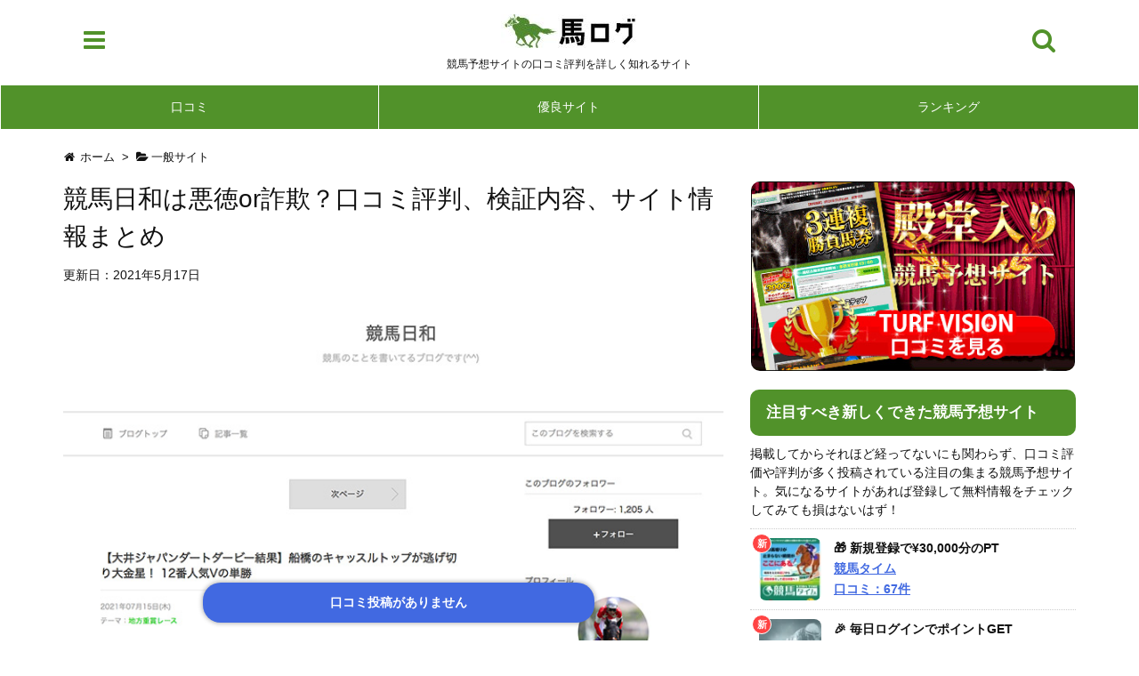

--- FILE ---
content_type: text/html; charset=UTF-8
request_url: https://www.umalog.net/common/keiba-biyori.php
body_size: 20684
content:
<!DOCTYPE html><!-- bis -->
<html lang="ja" itemscope itemtype="http://schema.org/WebPage">
<head prefix="og: http://ogp.me/ns# article: http://ogp.me/ns/article# fb: http://ogp.me/ns/fb#">
<!-- Global site tag (gtag.js) - Google Analytics -->
<script async src="https://www.googletagmanager.com/gtag/js?id=UA-59677367-1"></script>
<script>
  window.dataLayer = window.dataLayer || [];
  function gtag(){dataLayer.push(arguments);}
  gtag('js', new Date());

  gtag('config', 'UA-59677367-1');
</script>
<meta charset="UTF-8" />
<meta http-equiv="X-UA-Compatible" content="IE=edge" />
<meta name="viewport" content="width=device-width, initial-scale=1, user-scalable=5" />
<title>競馬日和は悪徳or詐欺？口コミ評判、検証内容、サイト情報まとめ &#8211; 馬ログ</title>
<meta name='robots' content='max-image-preview:large' />
<meta name="description" content="競馬予想サイト競馬日和を運営する競馬情報会社の評判がわかる口コミ評価を掲載。更に管理人がサイトに自らサイトに登録して検証した内容も公開中！" />
<link rel="alternate" title="oEmbed (JSON)" type="application/json+oembed" href="https://www.umalog.net/wp-json/oembed/1.0/embed?url=https%3A%2F%2Fwww.umalog.net%2Fcommon%2Fkeiba-biyori.php" />
<link rel="alternate" title="oEmbed (XML)" type="text/xml+oembed" href="https://www.umalog.net/wp-json/oembed/1.0/embed?url=https%3A%2F%2Fwww.umalog.net%2Fcommon%2Fkeiba-biyori.php&#038;format=xml" />
<meta property="og:type" content="article" />
<meta property="og:url" content="https://www.umalog.net/common/keiba-biyori.php" />
<meta property="og:title" content="競馬日和は悪徳or詐欺？口コミ評判、検証内容、サイト情報まとめ &#8211; 馬ログ" />
<meta property="og:description" content="競馬予想サイト競馬日和を運営する競馬情報会社の評判がわかる口コミ評価を掲載。更に管理人がサイトに自らサイトに登録して検証した内容も公開中！" />
<meta property="og:image" content="https://www.umalog.net/wp-content/uploads/keiba-biyori.jpg" />
<meta property="og:image:width" content="710" />
<meta property="og:image:height" content="400" />
<meta property="og:site_name" content="馬ログ" />
<meta property="og:locale" content="ja_JP" />
<meta property="article:section" content="一般サイト" />
<meta property="article:published_time" content="2021-05-15T17:47:18Z" />
<meta property="article:modified_time" content="2021-05-17T12:02:18Z" />
<meta name="twitter:card" content="summary_large_image" />
<meta name="twitter:domain" content="www.umalog.net" />
<link rel="canonical" href="https://www.umalog.net/common/keiba-biyori.php" />
<link rel='shortlink' href='https://www.umalog.net/?p=5439' />
<link rel="pingback" href="https://www.umalog.net/xmlrpc.php" />
<link rel="alternate" type="application/rss+xml" title="馬ログ RSS Feed" href="https://www.umalog.net/feed" />
<link rel="alternate" type="application/atom+xml" title="馬ログ Atom Feed" href="https://www.umalog.net/feed/atom" />
<link rel="preload" as="font" type="font/woff2" href="//www.umalog.net/wp-content/themes/luxeritas/fonts/fontawesome-webfont.woff2" crossorigin />
<link rel="preload" as="font" type="font/woff" href="//www.umalog.net/wp-content/themes/luxeritas/fonts/icomoon/fonts/icomoon.woff" crossorigin />
<link rel="icon" href="https://www.umalog.net/wp-content/themes/luxeritas_child/images/favicon.ico" />
<link rel="apple-touch-icon-precomposed" href="https://www.umalog.net/wp-content/themes/luxeritas_child/images/apple-touch-icon-precomposed.png" />
<style id='wp-img-auto-sizes-contain-inline-css'>
img:is([sizes=auto i],[sizes^="auto," i]){contain-intrinsic-size:3000px 1500px}
/*# sourceURL=wp-img-auto-sizes-contain-inline-css */
</style>
<link rel="stylesheet" id="luxe-css" href="//www.umalog.net/wp-content/themes/luxeritas/style.min.css?v=1768790238" media="all" />
<noscript><link rel="stylesheet" id="nav-css" href="//www.umalog.net/wp-content/themes/luxeritas/styles/nav.min.css?v=1768790238" media="all" /></noscript>
<noscript><link rel="stylesheet" id="async-css" href="//www.umalog.net/wp-content/themes/luxeritas/style.async.min.css?v=1768790238" media="all" /></noscript>
<style id='classic-theme-styles-inline-css'>
/*! This file is auto-generated */
.wp-block-button__link{color:#fff;background-color:#32373c;border-radius:9999px;box-shadow:none;text-decoration:none;padding:calc(.667em + 2px) calc(1.333em + 2px);font-size:1.125em}.wp-block-file__button{background:#32373c;color:#fff;text-decoration:none}
/*# sourceURL=/wp-includes/css/classic-themes.min.css */
</style>
<link rel="stylesheet" id="comment-rating-field-plugin-css" href="//www.umalog.net/wp-content/plugins/comment-rating-field-plugin/assets/css/frontend.css" media="all" />
<link rel="stylesheet" id="contact-form-7-css" href="//www.umalog.net/wp-content/plugins/contact-form-7/includes/css/styles.css" media="all" />
<link rel="stylesheet" id="toc-screen-css" href="//www.umalog.net/wp-content/plugins/table-of-contents-plus/screen.min.css" media="all" />
<style id='toc-screen-inline-css'>
div#toc_container {width: 100%;}div#toc_container ul li {font-size: 100%;}
/*# sourceURL=toc-screen-inline-css */
</style>
<link rel="stylesheet" id="luxech-css" href="//www.umalog.net/wp-content/themes/luxeritas_child/style.css?v=1768790238" media="all" />
<script src="//www.umalog.net/wp-content/themes/luxeritas/js/luxe.async.min.js?v=1768790238" id="async-js" async defer></script>
<script src="//www.umalog.net/wp-includes/js/jquery/jquery.min.js" id="jquery-core-js"></script>
<script src="//www.umalog.net/wp-content/themes/luxeritas/js/luxe.min.js?v=1768790238" id="luxe-js" async defer></script>
<link rel="https://api.w.org/" href="https://www.umalog.net/wp-json/" /><link rel="alternate" title="JSON" type="application/json" href="https://www.umalog.net/wp-json/wp/v2/posts/5439" /><link rel="llms-sitemap" href="https://www.umalog.net/llms.txt" />
<style>.wp-block-gallery.is-cropped .blocks-gallery-item picture{height:100%;width:100%;}</style><style>div.rating-container.crfp-group-1 {min-height: 18px;}div.rating-container.crfp-group-1 span,div.rating-container.crfp-group-1 a {line-height: 18px;}div.rating-container.crfp-group-1 span.rating-always-on { width: 90px;height: 18px;background-image: url(https://www.umalog.net/wp-content/plugins/comment-rating-field-plugin//views/global/svg.php?svg=star&color=cccccc&size=18);}div.rating-container.crfp-group-1 span.crfp-rating {height: 18px;background-image: url(https://www.umalog.net/wp-content/plugins/comment-rating-field-plugin//views/global/svg.php?svg=star&color=f5c710&size=18);}div.rating-container.crfp-group-1 div.star-rating a {width: 18px;max-width: 18px;height: 18px;background-image: url(https://www.umalog.net/wp-content/plugins/comment-rating-field-plugin//views/global/svg.php?svg=star&color=cccccc&size=18);}p.crfp-group-1 div.star-rating {width: 18px;height: 18px;}p.crfp-group-1 div.star-rating a {width: 18px;max-width: 18px;height: 18px;background-image: url(https://www.umalog.net/wp-content/plugins/comment-rating-field-plugin//views/global/svg.php?svg=star&color=cccccc&size=18);}p.crfp-group-1 div.star-rating-hover a {background-image: url(https://www.umalog.net/wp-content/plugins/comment-rating-field-plugin//views/global/svg.php?svg=star&color=b43600&size=18);}p.crfp-group-1 div.star-rating-on a {background-image: url(https://www.umalog.net/wp-content/plugins/comment-rating-field-plugin//views/global/svg.php?svg=star&color=f5c710&size=18);}p.crfp-group-1 div.rating-cancel {width: 18px;height: 18px;}p.crfp-group-1 div.rating-cancel a {width: 18px;height: 18px;background-image: url(https://www.umalog.net/wp-content/plugins/comment-rating-field-plugin//views/global/svg.php?svg=delete&color=cccccc&size=18);}p.crfp-group-1 div.rating-cancel.star-rating-hover a {background-image: url(https://www.umalog.net/wp-content/plugins/comment-rating-field-plugin//views/global/svg.php?svg=delete&color=b43600&size=18);}div.rating-container.crfp-group-1 div.crfp-bar .bar {background-color: #cccccc;}div.rating-container.crfp-group-1 div.crfp-bar .bar .fill {background-color: #f5c710;}</style><style>img.wp-smiley,img.emoji{display: inline !important;border: none !important;box-shadow: none !important;height: 1em !important;width: 1em !important;margin: 0 0.07em !important;vertical-align: -0.1em !important;background: none !important;padding: 0 !important}</style>
<meta name="p:domain_verify" content="3e00d2e21c55b9235e36fad9e119b14a"/>
<link rel="shortcut icon" href="https://www.umalog.net/wp-content/themes/luxeritas_child/images/favicon.ico">
<link rel="stylesheet" href="https://www.umalog.net/wp-content/themes/luxeritas_child/font-awesome.min.css">
<style id='global-styles-inline-css' type='text/css'>
:root{--wp--preset--aspect-ratio--square: 1;--wp--preset--aspect-ratio--4-3: 4/3;--wp--preset--aspect-ratio--3-4: 3/4;--wp--preset--aspect-ratio--3-2: 3/2;--wp--preset--aspect-ratio--2-3: 2/3;--wp--preset--aspect-ratio--16-9: 16/9;--wp--preset--aspect-ratio--9-16: 9/16;--wp--preset--color--black: #000000;--wp--preset--color--cyan-bluish-gray: #abb8c3;--wp--preset--color--white: #ffffff;--wp--preset--color--pale-pink: #f78da7;--wp--preset--color--vivid-red: #cf2e2e;--wp--preset--color--luminous-vivid-orange: #ff6900;--wp--preset--color--luminous-vivid-amber: #fcb900;--wp--preset--color--light-green-cyan: #7bdcb5;--wp--preset--color--vivid-green-cyan: #00d084;--wp--preset--color--pale-cyan-blue: #8ed1fc;--wp--preset--color--vivid-cyan-blue: #0693e3;--wp--preset--color--vivid-purple: #9b51e0;--wp--preset--gradient--vivid-cyan-blue-to-vivid-purple: linear-gradient(135deg,rgb(6,147,227) 0%,rgb(155,81,224) 100%);--wp--preset--gradient--light-green-cyan-to-vivid-green-cyan: linear-gradient(135deg,rgb(122,220,180) 0%,rgb(0,208,130) 100%);--wp--preset--gradient--luminous-vivid-amber-to-luminous-vivid-orange: linear-gradient(135deg,rgb(252,185,0) 0%,rgb(255,105,0) 100%);--wp--preset--gradient--luminous-vivid-orange-to-vivid-red: linear-gradient(135deg,rgb(255,105,0) 0%,rgb(207,46,46) 100%);--wp--preset--gradient--very-light-gray-to-cyan-bluish-gray: linear-gradient(135deg,rgb(238,238,238) 0%,rgb(169,184,195) 100%);--wp--preset--gradient--cool-to-warm-spectrum: linear-gradient(135deg,rgb(74,234,220) 0%,rgb(151,120,209) 20%,rgb(207,42,186) 40%,rgb(238,44,130) 60%,rgb(251,105,98) 80%,rgb(254,248,76) 100%);--wp--preset--gradient--blush-light-purple: linear-gradient(135deg,rgb(255,206,236) 0%,rgb(152,150,240) 100%);--wp--preset--gradient--blush-bordeaux: linear-gradient(135deg,rgb(254,205,165) 0%,rgb(254,45,45) 50%,rgb(107,0,62) 100%);--wp--preset--gradient--luminous-dusk: linear-gradient(135deg,rgb(255,203,112) 0%,rgb(199,81,192) 50%,rgb(65,88,208) 100%);--wp--preset--gradient--pale-ocean: linear-gradient(135deg,rgb(255,245,203) 0%,rgb(182,227,212) 50%,rgb(51,167,181) 100%);--wp--preset--gradient--electric-grass: linear-gradient(135deg,rgb(202,248,128) 0%,rgb(113,206,126) 100%);--wp--preset--gradient--midnight: linear-gradient(135deg,rgb(2,3,129) 0%,rgb(40,116,252) 100%);--wp--preset--font-size--small: 13px;--wp--preset--font-size--medium: 20px;--wp--preset--font-size--large: 36px;--wp--preset--font-size--x-large: 42px;--wp--preset--spacing--20: 0.44rem;--wp--preset--spacing--30: 0.67rem;--wp--preset--spacing--40: 1rem;--wp--preset--spacing--50: 1.5rem;--wp--preset--spacing--60: 2.25rem;--wp--preset--spacing--70: 3.38rem;--wp--preset--spacing--80: 5.06rem;--wp--preset--shadow--natural: 6px 6px 9px rgba(0, 0, 0, 0.2);--wp--preset--shadow--deep: 12px 12px 50px rgba(0, 0, 0, 0.4);--wp--preset--shadow--sharp: 6px 6px 0px rgba(0, 0, 0, 0.2);--wp--preset--shadow--outlined: 6px 6px 0px -3px rgb(255, 255, 255), 6px 6px rgb(0, 0, 0);--wp--preset--shadow--crisp: 6px 6px 0px rgb(0, 0, 0);}:where(.is-layout-flex){gap: 0.5em;}:where(.is-layout-grid){gap: 0.5em;}body .is-layout-flex{display: flex;}.is-layout-flex{flex-wrap: wrap;align-items: center;}.is-layout-flex > :is(*, div){margin: 0;}body .is-layout-grid{display: grid;}.is-layout-grid > :is(*, div){margin: 0;}:where(.wp-block-columns.is-layout-flex){gap: 2em;}:where(.wp-block-columns.is-layout-grid){gap: 2em;}:where(.wp-block-post-template.is-layout-flex){gap: 1.25em;}:where(.wp-block-post-template.is-layout-grid){gap: 1.25em;}.has-black-color{color: var(--wp--preset--color--black) !important;}.has-cyan-bluish-gray-color{color: var(--wp--preset--color--cyan-bluish-gray) !important;}.has-white-color{color: var(--wp--preset--color--white) !important;}.has-pale-pink-color{color: var(--wp--preset--color--pale-pink) !important;}.has-vivid-red-color{color: var(--wp--preset--color--vivid-red) !important;}.has-luminous-vivid-orange-color{color: var(--wp--preset--color--luminous-vivid-orange) !important;}.has-luminous-vivid-amber-color{color: var(--wp--preset--color--luminous-vivid-amber) !important;}.has-light-green-cyan-color{color: var(--wp--preset--color--light-green-cyan) !important;}.has-vivid-green-cyan-color{color: var(--wp--preset--color--vivid-green-cyan) !important;}.has-pale-cyan-blue-color{color: var(--wp--preset--color--pale-cyan-blue) !important;}.has-vivid-cyan-blue-color{color: var(--wp--preset--color--vivid-cyan-blue) !important;}.has-vivid-purple-color{color: var(--wp--preset--color--vivid-purple) !important;}.has-black-background-color{background-color: var(--wp--preset--color--black) !important;}.has-cyan-bluish-gray-background-color{background-color: var(--wp--preset--color--cyan-bluish-gray) !important;}.has-white-background-color{background-color: var(--wp--preset--color--white) !important;}.has-pale-pink-background-color{background-color: var(--wp--preset--color--pale-pink) !important;}.has-vivid-red-background-color{background-color: var(--wp--preset--color--vivid-red) !important;}.has-luminous-vivid-orange-background-color{background-color: var(--wp--preset--color--luminous-vivid-orange) !important;}.has-luminous-vivid-amber-background-color{background-color: var(--wp--preset--color--luminous-vivid-amber) !important;}.has-light-green-cyan-background-color{background-color: var(--wp--preset--color--light-green-cyan) !important;}.has-vivid-green-cyan-background-color{background-color: var(--wp--preset--color--vivid-green-cyan) !important;}.has-pale-cyan-blue-background-color{background-color: var(--wp--preset--color--pale-cyan-blue) !important;}.has-vivid-cyan-blue-background-color{background-color: var(--wp--preset--color--vivid-cyan-blue) !important;}.has-vivid-purple-background-color{background-color: var(--wp--preset--color--vivid-purple) !important;}.has-black-border-color{border-color: var(--wp--preset--color--black) !important;}.has-cyan-bluish-gray-border-color{border-color: var(--wp--preset--color--cyan-bluish-gray) !important;}.has-white-border-color{border-color: var(--wp--preset--color--white) !important;}.has-pale-pink-border-color{border-color: var(--wp--preset--color--pale-pink) !important;}.has-vivid-red-border-color{border-color: var(--wp--preset--color--vivid-red) !important;}.has-luminous-vivid-orange-border-color{border-color: var(--wp--preset--color--luminous-vivid-orange) !important;}.has-luminous-vivid-amber-border-color{border-color: var(--wp--preset--color--luminous-vivid-amber) !important;}.has-light-green-cyan-border-color{border-color: var(--wp--preset--color--light-green-cyan) !important;}.has-vivid-green-cyan-border-color{border-color: var(--wp--preset--color--vivid-green-cyan) !important;}.has-pale-cyan-blue-border-color{border-color: var(--wp--preset--color--pale-cyan-blue) !important;}.has-vivid-cyan-blue-border-color{border-color: var(--wp--preset--color--vivid-cyan-blue) !important;}.has-vivid-purple-border-color{border-color: var(--wp--preset--color--vivid-purple) !important;}.has-vivid-cyan-blue-to-vivid-purple-gradient-background{background: var(--wp--preset--gradient--vivid-cyan-blue-to-vivid-purple) !important;}.has-light-green-cyan-to-vivid-green-cyan-gradient-background{background: var(--wp--preset--gradient--light-green-cyan-to-vivid-green-cyan) !important;}.has-luminous-vivid-amber-to-luminous-vivid-orange-gradient-background{background: var(--wp--preset--gradient--luminous-vivid-amber-to-luminous-vivid-orange) !important;}.has-luminous-vivid-orange-to-vivid-red-gradient-background{background: var(--wp--preset--gradient--luminous-vivid-orange-to-vivid-red) !important;}.has-very-light-gray-to-cyan-bluish-gray-gradient-background{background: var(--wp--preset--gradient--very-light-gray-to-cyan-bluish-gray) !important;}.has-cool-to-warm-spectrum-gradient-background{background: var(--wp--preset--gradient--cool-to-warm-spectrum) !important;}.has-blush-light-purple-gradient-background{background: var(--wp--preset--gradient--blush-light-purple) !important;}.has-blush-bordeaux-gradient-background{background: var(--wp--preset--gradient--blush-bordeaux) !important;}.has-luminous-dusk-gradient-background{background: var(--wp--preset--gradient--luminous-dusk) !important;}.has-pale-ocean-gradient-background{background: var(--wp--preset--gradient--pale-ocean) !important;}.has-electric-grass-gradient-background{background: var(--wp--preset--gradient--electric-grass) !important;}.has-midnight-gradient-background{background: var(--wp--preset--gradient--midnight) !important;}.has-small-font-size{font-size: var(--wp--preset--font-size--small) !important;}.has-medium-font-size{font-size: var(--wp--preset--font-size--medium) !important;}.has-large-font-size{font-size: var(--wp--preset--font-size--large) !important;}.has-x-large-font-size{font-size: var(--wp--preset--font-size--x-large) !important;}
/*# sourceURL=global-styles-inline-css */
</style>
</head>
<body class="wp-singular post-template-default single single-post postid-5439 single-format-standard wp-theme-luxeritas wp-child-theme-luxeritas_child">
<div id="header" itemscope itemtype="https://schema.org/WPHeader">
<header>
<div id="head-in">
<div class="head-cover">
<div class="info" itemscope itemtype="http://schema.org/WebSite">
<p class="sitename"><a href="https://www.umalog.net/" itemprop="url">馬ログ</a></p>
<p class="desc" itemprop="alternativeHeadline">競馬予想サイトの口コミ評判を詳しく知れるサイト</p>
</div><!--/.info-->
<div id="headMenuButton"><i class="fa fa-bars"></i></div>
<div id="headSearchButton"><i class="fa fa-search"></i></div>
</div><!--/.head-cover-->
</div><!--/#head-in-->

</header>
<div id="custom-head-navi">
	<ul>
  	<li><a href="https://www.umalog.net/keiba-yosou-kuchikomi-hyouka-hyouban" rel="bookmark">口コミ</a></li>
  	<li><a href="https://www.umalog.net/good/" rel="bookmark">優良サイト</a></li>
  	<li><a href="https://www.umalog.net/ranking/" rel="bookmark">ランキング</a></li>
      </ul>
</div><!--//#custom-head-navi--><div id="custom-head-navi-hide">
<p class="bg-green"><b>メインメニュー</b></p>
<ul class="size50">
<li><a href="https://www.umalog.net/">ホーム</a></li>
<li><a href="https://www.umalog.net/keiba-yosou-kuchikomi-hyouka-hyouban">口コミ評価と評判</a></li>
<li><a href="https://www.umalog.net/ranking">ランキング</a></li>
<li><a href="https://www.umalog.net/good">優良予想サイト</a></li>
<li><a href="https://www.umalog.net/bad">悪徳予想サイト</a></li>
<li><a href="https://www.umalog.net/common">競馬予想サイト</a></li>
<li><a href="https://www.umalog.net/kyoutei">競艇予想サイト</a></li>
<li><a href="https://www.umalog.net/keirin">競輪予想サイト</a></li>
<li><a href="https://www.umalog.net/takarakuji">宝くじ予想サイト</a></li>
<li><a href="https://www.umalog.net/agreement">ご利用規約</a></li>
<li><a href="https://www.umalog.net/privacy">プライバシー</a></li>
<li><a href="https://www.umalog.net/unnei">運営情報</a></li>
<li><a href="https://www.umalog.net/contact">お問い合わせ</a></li>
<li><a href="https://www.umalog.net/sitemap">サイトマップ</a></li>
</ul>
	
	
  <p id="hmenu-close" class="bg-green"><i class="fa fa-times" aria-hidden="true"></i> 閉じる</p>
</div><!--//#custom-head-navi--></div><!--/#header-->



<div class="container">

<div id="custom-search-box">
  <div id="search">
    <form method="get" class="search-form" action="https://www.umalog.net/">
    	<div class="item-position">
        <label><input type="search" class="search-field" value="" name="s" title="サイト内検索" autofocus></label>
        <input type="submit" class="search-submit" value="検索">
        <p id="search-close"><i class="fa fa-times" aria-hidden="true"></i> CLOSE</p>
      </div>
    </form>
  </div>
</div>


<div itemprop="breadcrumb">
<ol id="breadcrumb" itemscope itemtype="http://schema.org/BreadcrumbList">
<li itemscope itemtype="http://schema.org/ListItem" itemprop="itemListElement"><i class="fa fa-home fa-fw"></i><a itemprop="item" href="https://www.umalog.net/"><span itemprop="name">ホーム</span></a><meta itemprop="position" content="1" /><i class="arrow">&gt;</i></li><li itemscope itemtype="http://schema.org/ListItem" itemprop="itemListElement"><i class="fa fa-folder-open"></i><a itemprop="item" href="https://www.umalog.net/./common"><span itemprop="name">一般サイト</span></a><meta itemprop="position" content="2" /></li></ol><!--/breadcrumb-->
</div>

<div id="primary" class="clearfix">
<div id="main">
<main><article>
<div id="core" class="grid">
<div itemprop="mainEntityOfPage" id="post-5439" class="post post-5439 type-post status-publish format-standard has-post-thumbnail category-common">

<h1 class="entry-title" itemprop="headline name">競馬日和は悪徳or詐欺？口コミ評判、検証内容、サイト情報まとめ</h1>

<p id="cs-datetime"><time class="entry-date date updated" datetime="2021-05-17T12:02:18+09:00">更新日：2021年5月17日</time></p>


<figure id="site-catch-image-horizon"><img width="710" height="400" src="https://www.umalog.net/wp-content/uploads/keiba-biyori.jpg" class="attachment-full size-full wp-post-image" alt="競馬予想サイト競馬日和" decoding="async" fetchpriority="high" srcset="https://www.umalog.net/wp-content/uploads/keiba-biyori.jpg 710w, https://www.umalog.net/wp-content/uploads/keiba-biyori-300x169.jpg 300w, https://www.umalog.net/wp-content/uploads/keiba-biyori-320x180.jpg 320w, https://www.umalog.net/wp-content/uploads/keiba-biyori-530x299.jpg 530w, https://www.umalog.net/wp-content/uploads/keiba-biyori-565x318.jpg 565w" sizes="(max-width: 710px) 100vw, 710px" /></figure>




<div id="circleChart">
	<ul id="chart-tab">
    <li class="active">参加回数</li>
    <li>獲得収支</li>
    <li>満足度</li>
  </ul>
	<div class="chart-tab active">
		<p style="text-align:center;color:#999;">まだ十分なデータがありません。</p>
  </div>
	<div class="chart-tab">
		<p style="text-align:center;color:#999;">まだ十分なデータがありません。</p>
  </div>
	<div class="chart-tab">
		<p style="text-align:center;color:#999;">まだ十分なデータがありません。</p>
  </div>
</div>


<div class="btm-average-point">
<div><a href="#dmscl">口コミ投稿がありません</a></div>
</div>

<div class="clearfix">
<h2>競馬日和のサイト紹介内容</h2>
<p>競馬のことを書いてるブログです(^^)</p>
</div>
<div class="">

</div><!--/.meta-box-->



<h2>競馬日和のサイト情報</h2>
<table id="site-info-table">
	<tr>
  	<th>サイト名</th>
    <td>競馬日和</td>
  </tr>
	<tr>
  	<th>運営会社</th>
    <td>-</td>
  </tr>
	<tr>
  	<th>運営責任者</th>
    <td>-</td>
  </tr>
	<tr>
  	<th>URL</th>
    <td><a href="https://ameblo.jp/k-umabiyori/" target="_blank">https://ameblo.jp/k-umabiyori/</a> <i class="fa fa-external-link" aria-hidden="true"></i></td>
  </tr>
	<tr>
  	<th>電話番号</th>
    <td>-</td>
  </tr>
	<tr>
  	<th id="dmscl">メール</th>
    <td>-</td>
  </tr>
	<tr>
  	<th>表記住所</th>
    <td>-</td>
  </tr>
	</table>





</div><!--/.post-->
<aside>
</aside>
</div><!--/#core-->


<aside>

<div id="comments" class="grid" style="padding-top:150px; margin-top:-150px;"><h2 class="ttl-lv2">競馬日和の口コミ・評価</h2><p class="no-comments">競馬日和の口コミ評価はまだありません。</p><h3 style="margin-bottom:20px;">口コミ評価投稿フォーム</h3><div id="respond" class="comment-respond"><h3 id="reply-title" class="comment-reply-title">コメントを残す</h3><form action="https://www.umalog.net/wp-comments-post.php" method="post" id="commentform" class="comment-form"></form><form action="https://www.umalog.net/wp-comments-post.php" method="POST" enctype="multipart/form-data" id="attachmentForm" class="comment-form" novalidate><p class="comment-notes"><span id="email-notes">メールアドレスが公開されることはありません。</span><span class="required-field-message"><span class="required">※</span> が付いている欄は必須項目です</span></p><p class="comment-form-author"><label for="author">ニックネーム(任意)</label><input id="author" name="author" type="text" value="" size="30" maxlength="245" aria-required="true" /></p><p class="comment-form-email"><label for="email">メールアドレス</label><input id="email" name="email" type="text" value="" size="30" maxlength="100" aria-describedby="email-notes" aria-required="true" /></p><p class="comment-form-url comment-form-attachment"><label for="attachment">画像をアップする (jpeg,jpg,gif,png,2Mまで)<small class="attachmentRules">&nbsp;&nbsp;(添付可能なファイル: <strong>jpg, gif, png</strong>, 最大ファイルサイズ: <strong>2MB.</strong></small></label></p><p class="comment-form-url comment-form-attachment"><input id="attachment" name="attachment" type="file" /></p><p class="crfp-field crfp-group-1" data-required="0" data-required-text="評価を選択してください。" data-cancel-text=""><label for="rating-star-1">５段階評価</label><input name="rating-star-1" type="radio" class="star" value="1" /><input name="rating-star-1" type="radio" class="star" value="2" /><input name="rating-star-1" type="radio" class="star" value="3" /><input name="rating-star-1" type="radio" class="star" value="4" /><input name="rating-star-1" type="radio" class="star" value="5" /><input type="hidden" name="crfp-rating[1]" value="0" class="crfp-rating-hidden" data-field-id="1" /></p><p class="comment-form-comment"><label for="comment">評判がわかる口コミなどを書いてください * </label><textarea id="comment" name="comment" cols="45" rows="8" aria-required="true"></textarea></p><div class="custom-post-review-qa"><p class="ank-ttl">Q1.これまでの参加回数（任意）</p><label for="post-review2-0" style="display:none;"><input id="post-review2-0" type="radio" name="custom_comment-qa1" value="未回答" checked>未回答</label><label for="post-review2-1"><input id="post-review2-1" type="radio" name="custom_comment-qa1" value="初めての参加">初めての参加</label><label for="post-review2-2"><input id="post-review2-2" type="radio" name="custom_comment-qa1" value="２～３回目">２～３回目</label><label for="post-review2-3"><input id="post-review2-3" type="radio" name="custom_comment-qa1" value="４～５回目">４～５回目</label><label for="post-review2-4"><input id="post-review2-4" type="radio" name="custom_comment-qa1" value="６～１０回目">６～１０回目</label><label for="post-review2-5"><input id="post-review2-5" type="radio" name="custom_comment-qa1" value="１０回以上">１０回以上</label></div><div class="custom-post-review-qa"><p class="ank-ttl">Q2.これまでの獲得収支（任意）</p><label for="post-review3-0" style="display:none;"><input id="post-review3-0" type="radio" name="custom_comment-qa2" value="未回答" checked>未回答</label><label for="post-review3-1"><input id="post-review3-1" type="radio" name="custom_comment-qa2" value="マイナス">マイナス</label><label for="post-review3-2"><input id="post-review3-2" type="radio" name="custom_comment-qa2" value="０～５万">０～５万</label><label for="post-review3-3"><input id="post-review3-3" type="radio" name="custom_comment-qa2" value="５～１０万">５～１０万</label><label for="post-review3-4"><input id="post-review3-4" type="radio" name="custom_comment-qa2" value="１０～３０万">１０～３０万</label><label for="post-review3-5"><input id="post-review3-5" type="radio" name="custom_comment-qa2" value="３０～５０万">３０～５０万</label><label for="post-review3-6"><input id="post-review3-6" type="radio" name="custom_comment-qa2" value="５０～１００万">５０～１００万</label><label for="post-review3-7"><input id="post-review3-7" type="radio" name="custom_comment-qa2" value="１００万以上">１００万以上</label></div><div class="custom-post-review-qa" style="margin-bottom:30px;"><p class="ank-ttl">Q3.満足度を教えてください（任意）</p><label for="post-review4-0" style="display:none;"><input id="post-review4-0" type="radio" name="custom_comment-qa3" value="未回答" checked>未回答</label><label for="post-review4-1"><input id="post-review4-1" type="radio" name="custom_comment-qa3" value="不満">不満</label><label for="post-review4-2"><input id="post-review4-2" type="radio" name="custom_comment-qa3" value="やや不満">やや不満</label><label for="post-review4-3"><input id="post-review4-3" type="radio" name="custom_comment-qa3" value="普通">普通</label><label for="post-review4-4"><input id="post-review4-4" type="radio" name="custom_comment-qa3" value="満足">満足</label><label for="post-review4-5"><input id="post-review4-5" type="radio" name="custom_comment-qa3" value="大満足">大満足</label></div><p class="form-submit"><input name="submit" type="submit" id="submit" class="submit" value="口コミ評価を送る" /><input type='hidden' name='comment_post_ID' value='5439' id='comment_post_ID' /><input type='hidden' name='comment_parent' id='comment_parent' value='0' /></p></form></div><!-- #respond --></div><!--/comments-->


<div id="bottom-sns-area" class="grid">
</div>


<div style="display:none">競馬</div><!-- include ver yts3 -->
<div id="yosoutekichuu">
<div class="sc_ttl"><img src="//www.umalog.net/wp-content/themes/luxeritas_child/images/ttl-yosou.gif" width="100%" alt="予想的中口コミ急上昇サイト"></div>
<table>
<tr>
<td>
	<a href="https://www.umalog.net/good/ai-neo.php"><span class="name"><img src="//www.umalog.net/wp-content/themes/luxeritas_child/images/rank1.gif" width="18" height="15" alt="予想的中口コミ急上昇サイト 2位"><br>えーあいNEO</span>
		<picture>
			<source srcset="https://www.umalog.net/wp-content/uploads/top-ai-neo.jpg.webp" width="100%" loading="lazy" type="image/webp">
			<img src="https://www.umalog.net/wp-content/uploads/top-ai-neo.jpg" width="100%" alt="競馬予想サイト えーあいNEO 口コミ 評判 検証" loading="lazy">
		</picture>
		<span class="btn">口コミを見る</span></a>
</td>
<td>
	<a href="https://www.umalog.net/good/allwin.php"><span class="name"><img src="//www.umalog.net/wp-content/themes/luxeritas_child/images/rank2.gif" width="18" height="15" alt="予想的中口コミ急上昇サイト 1位"><br>オールウイン</span>
		<picture>
			<source srcset="https://www.umalog.net/wp-content/uploads/top-allwin.jpg.webp" width="100%" loading="lazy" type="image/webp">
			<img src="https://www.umalog.net/wp-content/uploads/top-allwin.jpg" width="100%" alt="競馬予想サイト オールウイン 口コミ 評判 検証" loading="lazy">
		</picture>
		<span class="btn">口コミを見る</span></a>
</td>
<td>
	<a href="https://www.umalog.net/common/salacole.php"><span class="name"><img src="//www.umalog.net/wp-content/themes/luxeritas_child/images/rank3.gif" width="18" height="15" alt="予想的中口コミ急上昇サイト 3位"><br>サラコレ</span>
		<picture>
			<source srcset="https://www.umalog.net/wp-content/uploads/top-salacole.jpg.webp" width="100%" alt="競馬予想サイト サラコレ 口コミ 評判 検証" loading="lazy" type="image/webp">
			<img src="https://www.umalog.net/wp-content/uploads/top-salacole-pika.jpg" width="100%" alt="競馬予想サイト サラコレ 口コミ 評判 検証" loading="lazy">
		</picture>
	<span class="btn">口コミを見る</span></a>
</td>
<tr>
</tr>
</table>
</div>
<!-- amr6 -->
<div id="amr6">
	<div class="amr6-item">
  	<div class="amr6-item-in"><div class="amr6-title"><a href="https://www.umalog.net/ranking#i-2">初心者向け<br class="spnone">競馬予想サイト比較ランキング</a></div>
      <ul>
        <li>
          <a href="https://www.umalog.net/good/ta-vision.php">
				  <picture><source srcset="https://www.umalog.net/wp-content/uploads/turf-vision-75x75.jpg.webp"  type="image/webp"><img src="https://www.umalog.net/wp-content/uploads/turf-vision-75x75.jpg" width="65" height="65" alt="競馬予想サイト ターフビジョン" data-eio="p"></picture>
				  <span class="arm6-name">ターフビジョン</span>
				  <span>口コミ：<b>7412</b>件</span>
          </a>
        </li>
		  <li>
			  <a href="https://www.umalog.net/good/ai-neo.php">
				  <picture><source srcset="https://www.umalog.net/wp-content/uploads/turf-ai-neo-75x75.jpg.webp"  type="image/webp"><img src="https://www.umalog.net/wp-content/uploads/turf-ai-neo-75x75.jpg" width="65" height="65" alt="競馬予想サイト えーあいNEO" data-eio="p"></picture>
				  <span class="arm6-name">えーあいNEO</span>
				  <span>口コミ：<b>242</b>件</span>
			  </a>
		  </li>
		  <li>
			  <a href="https://www.umalog.net/good/uma-pika.php">
				  <picture><source srcset="https://www.umalog.net/wp-content/uploads/uma-pika-75x75.jpg.webp"  type="image/webp"><img src="https://www.umalog.net/wp-content/uploads/uma-pika-75x75.jpg" width="65" height="65" alt="競馬予想サイト うまぴか" data-eio="p"></picture>
				  <span class="arm6-name">うまぴか</span>
				  <span>口コミ：<b>142</b>件</span>
			  </a>
		  </li>
      </ul>
    </div>
  </div>
	<div class="amr6-item">
  	<div class="amr6-item-in">
      <div class="amr6-title"><a href="https://www.umalog.net/ranking#i-3">上級者向け<br class="spnone">競馬予想サイト比較ランキング</a></div>
      <ul>
		  <li>
			  <a href="https://www.umalog.net/good/ai-neo.php">
				  <picture><source srcset="https://www.umalog.net/wp-content/uploads/turf-ai-neo-75x75.jpg.webp"  type="image/webp"><img src="https://www.umalog.net/wp-content/uploads/turf-ai-neo-75x75.jpg" width="65" height="65" alt="競馬予想サイト えーあいNEO" data-eio="p"></picture>
				  <span class="arm6-name">えーあいNEO</span>
				  <span>口コミ：<b>242</b>件</span>
			  </a>
		  </li>
		  <li>
			  <a href="https://www.umalog.net/good/allwin.php">
				  <picture><source srcset="https://www.umalog.net/wp-content/uploads/allwin-75x75.jpg.webp"  type="image/webp"><img src="https://www.umalog.net/wp-content/uploads/allwin-75x75.jpg" width="65" height="65" alt="競馬予想サイト オールウイン" data-eio="p"></picture>
				  <span class="arm6-name">オールウイン</span>
				  <span>口コミ：<b>356</b>件</span>
			  </a>
		  </li>
		  <li>
			  <a href="https://www.umalog.net/good/tekichu-circle.php">
				  <picture><source srcset="https://www.umalog.net/wp-content/uploads/tekichu-circle-75x75.jpg.webp"  type="image/webp"><img src="https://www.umalog.net/wp-content/uploads/tekichu-circle-75x75.jpg" width="65" height="65" alt="競馬予想サイト 的中サークル" data-eio="p"></picture>
				  <span class="arm6-name">的中サークル</span>
				  <span>口コミ：<b>488</b>件</span>
			  </a>
		  </li>
      </ul>
    </div>
  </div>
	<div class="amr6-item">
  	<div class="amr6-item-in">
      <div class="amr6-title"><a href="https://www.umalog.net/ranking#i-4">口コミ評価<br class="spnone">比較ランキング</a></div>
      <ul>
		  <li>
			  <a href="https://www.umalog.net/common/salacole.php">
				  <picture><source srcset="https://www.umalog.net/wp-content/uploads/salacole-75x75.jpg.webp"  type="image/webp"><img src="https://www.umalog.net/wp-content/uploads/salacole-75x75.jpg" width="65" height="65" alt="競馬予想サイト サラコレ" data-eio="p"></picture>
				  <span class="arm6-name">サラコレ</span>
				  <span>口コミ：<b>133</b>件</span>
			  </a>
		  </li>
        <li>
          <a href="https://www.umalog.net/good/tekichu-circle.php">
				  <picture><source srcset="https://www.umalog.net/wp-content/uploads/tekichu-circle-75x75.jpg.webp"  type="image/webp"><img src="https://www.umalog.net/wp-content/uploads/tekichu-circle-75x75.jpg" width="65" height="65" alt="競馬予想サイト 的中サークル" data-eio="p"></picture>
				  <span class="arm6-name">的中サークル</span>
				  <span>口コミ：<b>488</b>件</span>
          </a>
        </li>
		  <li>
			  <a href="https://www.umalog.net/good/ai-neo.php">
				  <picture><source srcset="https://www.umalog.net/wp-content/uploads/turf-ai-neo-75x75.jpg.webp"  type="image/webp"><img src="https://www.umalog.net/wp-content/uploads/turf-ai-neo-75x75.jpg" width="65" height="65" alt="競馬予想サイト えーあいNEO" data-eio="p"></picture>
				  <span class="arm6-name">えーあいNEO</span>
				  <span>口コミ：<b>242</b>件</span>
			  </a>
		  </li>
      </ul>
    </div>
  </div>
	<div class="amr6-item">
  	<div class="amr6-item-in">
      <div class="amr6-title"><a href="https://www.umalog.net/ranking#i-5">無料情報的中実績<br class="spnone">比較ランキング</a></div>
      <ul>
        <li>
          <a href="https://www.umalog.net/good/allwin.php">
				  <picture><source srcset="https://www.umalog.net/wp-content/uploads/allwin-75x75.jpg.webp"  type="image/webp"><img src="https://www.umalog.net/wp-content/uploads/allwin-75x75.jpg" width="65" height="65" alt="競馬予想サイト オールウイン" data-eio="p"></picture>
				  <span class="arm6-name">オールウイン</span>
				  <span>口コミ：<b>356</b>件</span>
          </a>
        <li>
				<a href="https://www.umalog.net/good/ta-vision.php">
					<picture><source srcset="https://www.umalog.net/wp-content/uploads/turf-vision-75x75.jpg.webp"  type="image/webp"><img src="https://www.umalog.net/wp-content/uploads/turf-vision-75x75.jpg" width="65" height="65" alt="競馬予想サイト ターフビジョン" data-eio="p"></picture>
					<span class="arm6-name">ターフビジョン</span>
					<span>口コミ：<b>7412</b>件</span>
				</a>
		  </li>
		  <li>
			  <a href="https://www.umalog.net/good/uma-pika.php">
				  <picture><source srcset="https://www.umalog.net/wp-content/uploads/uma-pika-75x75.jpg.webp"  type="image/webp"><img src="https://www.umalog.net/wp-content/uploads/uma-pika-75x75.jpg" width="65" height="65" alt="競馬予想サイト うまぴか" data-eio="p"></picture>
				  <span class="arm6-name">うまぴか</span>
				  <span>口コミ：<b>142</b>件</span>
			  </a>
		  </li>
      </ul>
    </div>
  </div>
	<div class="amr6-item">
  		<div class="amr6-item-in">
		  <div class="amr6-title"><a href="https://www.umalog.net/ranking#i-6">人気競馬予想サイト<br class="spnone">比較ランキング</a></div>
		  <ul>
			  <li>
				  <a href="https://www.umalog.net/good/ta-vision.php">
					  <picture><source srcset="https://www.umalog.net/wp-content/uploads/turf-vision-75x75.jpg.webp"  type="image/webp"><img src="https://www.umalog.net/wp-content/uploads/turf-vision-75x75.jpg" width="65" height="65" alt="競馬予想サイト ターフビジョン" data-eio="p"></picture>
					  <span class="arm6-name">ターフビジョン</span>
					  <span>口コミ：<b>7412</b>件</span>
				  </a>
			  </li>
			  <li>
				  <a href="https://www.umalog.net/common/salacole.php">
					  <picture><source srcset="https://www.umalog.net/wp-content/uploads/salacole-75x75.jpg.webp"  type="image/webp"><img src="https://www.umalog.net/wp-content/uploads/salacole-75x75.jpg" width="65" height="65" alt="競馬予想サイト サラコレ" data-eio="p"></picture>
					  <span class="arm6-name">サラコレ</span>
					  <span>口コミ：<b>133</b>件</span>
				  </a>
			  </li>
			  <li>
				  <a href="https://www.umalog.net/common/r32.php">
					  <picture><source srcset="https://www.umalog.net/wp-content/uploads/r32-75x75.jpg.webp"  type="image/webp"><img src="https://www.umalog.net/wp-content/uploads/r32-75x75.jpg" width="65" height="65" alt="競馬予想サイト R32 アールサンニー" data-eio="p"></picture>
					  <span class="arm6-name">R32</span>
					  <span>口コミ：<b>98</b>件</span>
				  </a>
			  </li>
			</ul>
		</div>
	</div>
	<div class="amr6-item">
		<div class="amr6-item-in">
			<div class="amr6-title"><a href="https://www.umalog.net/ranking#i-7">高配当が狙える<br class="spnone">競馬予想サイト比較ランキング</a></div>
			<ul>
				<li>
					<a href="https://www.umalog.net/good/tekichu-circle.php">
						<picture><source srcset="https://www.umalog.net/wp-content/uploads/tekichu-circle-75x75.jpg.webp"  type="image/webp"><img src="https://www.umalog.net/wp-content/uploads/tekichu-circle-75x75.jpg" width="65" height="65" alt="競馬予想サイト 的中サークル" data-eio="p"></picture>
						<span class="arm6-name">的中サークル</span>
						<span>口コミ：<b>488</b>件</span>
					</a>
				</li>
				<li>
					<a href="https://www.umalog.net/common/r32.php">
						<picture><source srcset="https://www.umalog.net/wp-content/uploads/r32-75x75.jpg.webp"  type="image/webp"><img src="https://www.umalog.net/wp-content/uploads/r32-75x75.jpg" width="65" height="65" alt="競馬予想サイト R32 アールサンニー" data-eio="p"></picture>
						<span class="arm6-name">R32</span>
						<span>口コミ：<b>98</b>件</span>
					</a>
				</li>
				<li>
				  <a href="https://www.umalog.net/good/centurion.php">
						  <picture><source srcset="https://www.umalog.net/wp-content/uploads/centurion-75x75.jpg.webp"  type="image/webp"><img src="https://www.umalog.net/wp-content/uploads/centurion-75x75.jpg" width="65" height="65" alt="競馬予想サイト センチュリオン" data-eio="p"></picture>
						  <span class="arm6-name">センチュリオン</span>
						  <span>口コミ：<b>424</b>件</span>
				  </a>
				</li>
			</ul>
		</div>
	</div>
	<div class="amr6-item">
		<div class="amr6-item-in">
			<div class="amr6-title"><a href="https://www.umalog.net/ranking#i-8">回収率が高い<br class="spnone">競馬予想サイト比較ランキング</a></div>
			<ul>
				<li>
					<a href="https://www.umalog.net/good/centurion.php">
						<picture><source srcset="https://www.umalog.net/wp-content/uploads/centurion-75x75.jpg.webp"  type="image/webp"><img src="https://www.umalog.net/wp-content/uploads/centurion-75x75.jpg" width="65" height="65" alt="競馬予想サイト センチュリオン" data-eio="p"></picture>
						<span class="arm6-name">センチュリオン</span>
						<span>口コミ：<b>424</b>件</span>
					</a>
				</li>
				<li>
					<a href="https://www.umalog.net/common/salacole.php">
						<picture><source srcset="https://www.umalog.net/wp-content/uploads/salacole-75x75.jpg.webp"  type="image/webp"><img src="https://www.umalog.net/wp-content/uploads/salacole-75x75.jpg" width="65" height="65" alt="競馬予想サイト サラコレ" data-eio="p"></picture>
						<span class="arm6-name">サラコレ</span>
						<span>口コミ：<b>133</b>件</span>
					</a>
				</li>
				<li>
					<a href="https://www.umalog.net/good/allwin.php">
						<picture><source srcset="https://www.umalog.net/wp-content/uploads/allwin-75x75.jpg.webp"  type="image/webp"><img src="https://www.umalog.net/wp-content/uploads/allwin-75x75.jpg" width="65" height="65" alt="競馬予想サイト オールウイン" data-eio="p"></picture>
						<span class="arm6-name">オールウイン</span>
						<span>口コミ：<b>356</b>件</span>
					</a>
				</li>
			</ul>
		</div>
	</div>
	<div class="amr6-item">
		<div class="amr6-item-in">
			<div class="amr6-title"><a href="https://www.umalog.net/ranking#i-9">管理人おすすめ<br class="spnone">競馬予想サイト比較ランキング</a></div>
			<ul>
				<li>
					<a href="https://www.umalog.net/good/ta-vision.php">
						<picture><source srcset="https://www.umalog.net/wp-content/uploads/turf-vision-75x75.jpg.webp"  type="image/webp"><img src="https://www.umalog.net/wp-content/uploads/turf-vision-75x75.jpg" width="65" height="65" alt="競馬予想サイト ターフビジョン" data-eio="p"></picture>
						<span class="arm6-name">ターフビジョン</span>
						<span>口コミ：<b>7412</b>件</span>
					</a>
				</li>
				<li>
					<a href="https://www.umalog.net/good/ai-neo.php">
						<picture><source srcset="https://www.umalog.net/wp-content/uploads/turf-ai-neo-75x75.jpg.webp"  type="image/webp"><img src="https://www.umalog.net/wp-content/uploads/turf-ai-neo-75x75.jpg" width="65" height="65" alt="競馬予想サイト えーあいNEO" data-eio="p"></picture>
						<span class="arm6-name">えーあいNEO</span>
						<span>口コミ：<b>242</b>件</span>
					</a>
				</li>
				<li>
					<a href="https://www.umalog.net/good/tekichu-circle.php">
						<picture><source srcset="https://www.umalog.net/wp-content/uploads/tekichu-circle-75x75.jpg.webp"  type="image/webp"><img src="https://www.umalog.net/wp-content/uploads/tekichu-circle-75x75.jpg" width="65" height="65" alt="競馬予想サイト 的中サークル" data-eio="p"></picture>
						<span class="arm6-name">的中サークル</span>
						<span>口コミ：<b>488</b>件</span>
					</a>
				</li>
			</ul>
		</div>
	</div>
	<div class="amr6-item">
		<div class="amr6-item-in">
			<div class="amr6-title"><a href="https://www.umalog.net/ranking#i-10">総合<br class="spnone">ランキング</a></div>
			<ul>
				<li>
					<a href="https://www.umalog.net/good/ta-vision.php">
						<picture><source srcset="https://www.umalog.net/wp-content/uploads/turf-vision-75x75.jpg.webp"  type="image/webp"><img src="https://www.umalog.net/wp-content/uploads/turf-vision-75x75.jpg" width="65" height="65" alt="競馬予想サイト ターフビジョン" data-eio="p"></picture>
						<span class="arm6-name">ターフビジョン</span>
						<span>口コミ：<b>7412</b>件</span>
					</a>
				</li>
				<li>
					<a href="https://www.umalog.net/good/ai-neo.php">
						<picture><source srcset="https://www.umalog.net/wp-content/uploads/turf-ai-neo-75x75.jpg.webp"  type="image/webp"><img src="https://www.umalog.net/wp-content/uploads/turf-ai-neo-75x75.jpg" width="65" height="65" alt="競馬予想サイト えーあいNEO" data-eio="p"></picture>
						<span class="arm6-name">えーあいNEO</span>
						<span>口コミ：<b>242</b>件</span>
					</a>
				</li>
				<li>
					<a href="https://www.umalog.net/good/tekichu-circle.php">
						<picture><source srcset="https://www.umalog.net/wp-content/uploads/tekichu-circle-75x75.jpg.webp"  type="image/webp"><img src="https://www.umalog.net/wp-content/uploads/tekichu-circle-75x75.jpg" width="65" height="65" alt="競馬予想サイト 的中サークル" data-eio="p"></picture>
						<span class="arm6-name">的中サークル</span>
						<span>口コミ：<b>488</b>件</span>
					</a>
				</li>
			</ul>
		</div>
	</div>
</div><br style="clear:both;">


</aside>
</article>
</main>
</div><!--/#main-->
<div id="sidebar">
<div id="side">
<aside>
<div id="side-fixed">
<div id="custom_html-4" class="widget_text widget widget_custom_html"><div class="textwidget custom-html-widget"><div id="dendouiri" style="margin-bottom:20px;"><a href="https://www.umalog.net/good/ta-vision.php#site-info-table"><img src="https://www.umalog.net/wp-content/themes/luxeritas_child/images/dendouiri.jpg" width="100%" alt="殿堂入りサイト金馬券" loading="lazy"></a></div></div></div><section id="access-rank-list">
<div id="sidebar-ranking-top20">
<div class="ranking20">
	<h2 class="srt20-title">注目すべき新しくできた競馬予想サイト</h2>
	<p class="ranking20-discription">掲載してからそれほど経ってないにも関わらず、口コミ評価や評判が多く投稿されている注目の集まる競馬予想サイト。気になるサイトがあれば登録して無料情報をチェックしてみても損はないはず！
	</p>
  	<ul id="sideNew">
				<li>
			<div>
				<a href="https://www.umalog.net/common/keiba-time.php" class="srt20-thumb"><img src="https://www.umalog.net/wp-content/uploads/keiba-time-75x75.jpg.webp" alt="競馬予想サイト 競馬タイム 口コミ 評判 比較" width="100%" loading="lazy"></a>
			</div>
			<div>
				<p class="min-title">🎁 新規登録で¥30,000分のPT</p>
				<a href="https://www.umalog.net/common/keiba-time.php" class="srt20-site">競馬タイム<br>口コミ：67件</a>
			</div>
		</li>
		<li>
			<div>
				<a href="https://www.umalog.net/common/restart.php" class="srt20-thumb"><img src="https://www.umalog.net/wp-content/uploads/restart-75x75.jpg.webp" alt="競馬予想サイト リスタート 口コミ 評判 比較" width="100%" loading="lazy"></a>
			</div>
			<div>
				<p class="min-title info">🎉 毎日ログインでポイントGET</p>
				<a href="https://www.umalog.net/common/restart.php" class="srt20-site">リスタート<br>口コミ：136件</a>
			</div>
		</li>
		<li>
			<div>
				<a href="https://www.umalog.net/common/r32.php" class="srt20-thumb"><img src="https://www.umalog.net/wp-content/uploads/r32-75x75.jpg.webp" alt="競馬予想サイト R32 アールサンニー 口コミ 評判 比較" width="100%" loading="lazy"></a>
			</div>
			<div>
				<p class="min-title info">🐎 無料予想を毎週2鞍(2レース)</p>
				<a href="https://www.umalog.net/common/r32.php" class="srt20-site">R32(アールサンニー)<br>口コミ：98件</a>
			</div>
		</li>
		<li>
			<div>
				<a href="https://www.umalog.net/common/salacole.php" class="srt20-thumb"><img src="https://www.umalog.net/wp-content/uploads/salacole-75x75.jpg.webp" alt="競馬予想サイト サラコレ 口コミ 評判 比較" width="100%" loading="lazy"></a>
			</div>
			<div>
				<p class="min-title info">🎁 [期間限定]登録で¥50,000分のPT</p>
				<a href="https://www.umalog.net/common/salacole.php" class="srt20-site">サラコレ<br>口コミ：133件</a>
			</div>
		</li>
		<li>
			<div>
				<a href="https://www.umalog.net/common/keiba-ver2.php" class="srt20-thumb"><img src="https://www.umalog.net/wp-content/uploads/keiba-ver2-75x75.jpg.webp" alt="競馬予想サイト 競馬2.0 口コミ 評判 比較" width="100%" loading="lazy"></a>
			</div>
			<div>
				<p class="min-title info">🎁 [期間限定]¥50,000分の優遇チケット</p>
				<a href="https://www.umalog.net/common/keiba-ver2.php" class="srt20-site">競馬2.0<br>口コミ：74件</a>
			</div>
		</li>
		<li>
			<div>
				<a href="https://www.umalog.net/good/uma-pika.php" class="srt20-thumb"><img src="https://www.umalog.net/wp-content/uploads/uma-pika-75x75.jpg.webp" alt="競馬予想サイト うまピカ 口コミ 評判 比較" width="100%" loading="lazy"></a>
			</div>
			<div>
				<p class="min-title info">🔰 300万円獲得まで“ 3大保障 ”</p>
				<a href="https://www.umalog.net/good/uma-pika.php" class="srt20-site">うまピカ<br>口コミ：142件</a>
			</div>
		</li>
		<li>
			<div>
				<a href="https://www.umalog.net/good/allwin.php" class="srt20-thumb"><img src="https://www.umalog.net/wp-content/uploads/allwin-75x75.jpg.webp" alt="競馬予想サイト オールウイン 口コミ 評判 比較" width="100%" loading="lazy"></a>
			</div>
			<div>
				<p class="min-title info">🎁 初回登録特典¥40,000分のPT</p>
				<a href="https://www.umalog.net/good/allwin.php" class="srt20-site">オールウイン<br>口コミ：356件</a>
			</div>
		</li>
			</ul>
</div>


<div class="ranking20">
	<h2 class="srt20-title">管理人イチオシ競馬予想サイト</h2>
	<p class="ranking20-discription">直近1ヶ月の馬ログユーザー様が投稿してくださった口コミ評価や評判の中から優良サイトと判断できそうな競馬予想サイトを馬ログ管理人が再検証し、結果が良かった競馬予想サイトのみを表示しています。気になるサイトがあれば登録して無料情報をチェックしてみても損はないはず！</p>
  	<ul id="krnOsusume">
		<li>
			<div>
				<a href="https://www.umalog.net/good/ta-vision.php" class="srt20-thumb"><picture><source srcset="https://www.umalog.net/wp-content/uploads/turf-vision-75x75.jpg.webp"  type="image/webp"><img src="https://www.umalog.net/wp-content/uploads/turf-vision-75x75.jpg" alt="競馬予想サイト ターフビジョン( TURF VISION ) 口コミ 評判 比較" width="100%" loading="lazy" data-eio="p"></picture></a>
			</div>
			<div>
				<p class="min-title">\  初心者にイチオシ /</p>
				<a href="https://www.umalog.net/good/ta-vision.php" class="srt20-site">ターフビジョン( TURF VISION )<br>口コミ：7412件</a>
			</div>
		</li>
		<li>
			<div>
				<a href="https://www.umalog.net/good/ai-neo.php" class="srt20-thumb"><img src="https://www.umalog.net/wp-content/uploads/turf-ai-neo-75x75.jpg.webp" alt="競馬予想サイト えーあいNEO 口コミ 評判 比較" width="100%" loading="lazy"></a>
			</div>
			<div>
				<p class="min-title">\ 上級者にイチオシ /</p>
				<a href="https://www.umalog.net/good/ai-neo.php" class="srt20-site">えーあいNEO<br>口コミ：242件</a>
			</div>
		</li>
		<li>
			<div>
				<a href="https://www.umalog.net/common/salacole.php" class="srt20-thumb"><img src="https://www.umalog.net/wp-content/uploads/salacole-75x75.jpg.webp" alt="競馬予想サイト サラコレ 口コミ 評判 比較" width="100%" loading="lazy"></a>
			</div>
			<div>
				<p class="min-title">\ 安定的に勝ちたい方にイチオシ /</p>
				<a href="https://www.umalog.net/common/salacole.php" class="srt20-site">サラコレ<br>口コミ：133件</a>
			</div>
		</li>
		<li>
			<div>
				<a href="https://www.umalog.net/good/allwin.php" class="srt20-thumb"><img src="https://www.umalog.net/wp-content/uploads/allwin-75x75.jpg.webp" alt="競馬予想サイト オールウイン 口コミ 評判 比較" width="100%" loading="lazy"></a>
			</div>
			<div>
				<p class="min-title">\ 無料情報で勝ちたい方にイチオシ /</p>
				<a href="https://www.umalog.net/good/allwin.php" class="srt20-site">オールウイン<br>口コミ：356件</a>
			</div>
		</li>
		<li>
			<div>
				<a href="https://www.umalog.net/common/r32.php" class="srt20-thumb"><img src="https://www.umalog.net/wp-content/uploads/r32-75x75.jpg.webp" alt="競馬予想サイト R32 アールサンニー 口コミ 評判 比較" width="100%" loading="lazy"></a>
			</div>
			<div>
				<p class="min-title">\ 高配当狙いの方にイチオシ /</p>
				<a href="https://www.umalog.net/common/r32.php" class="srt20-site">R32(アールサンニー)<br>口コミ：98件</a>
			</div>
		</li>
		<li>
			<div>
				<a href="https://www.umalog.net/good/centurion.php" class="srt20-thumb"><img src="https://www.umalog.net/wp-content/uploads/centurion-75x75.jpg.webp" alt="競馬予想サイト センチュリオン 口コミ 評判 比較" width="100%" loading="lazy"></a>
			</div>
			<div>
				<p class="min-title">\ 回収率重視の方にイチオシ /</p>
				<a href="https://www.umalog.net/good/centurion.php" class="srt20-site">センチュリオン<br>口コミ：424件</a>
			</div>
		</li>
	</ul>
</div>
<div class="sidebar-button-link"><a href="https://www.umalog.net/good#yuryo-site">管理人イチオシ競馬予想サイトの詳細 ≫</a></div>



</div>


<h2>競馬予想サイトの評判が分かる新着口コミ</h2>
<ul id="pickupKuchikomi">
  <li class="tnc-item">
  	<div class="bg-rainbow">
    <div class="tnc-date">
		<div class="tnc-name"><b>匿名</b>より<span class="tnc-time">2025-12-18 11:57</span></div>
    </div>
		<div class="tnc-comment"><br>
		<p class="tnc-site"><img width="50" height="50" src="https://www.umalog.net/wp-content/themes/luxeritas_child/images/icon-pickup-kuchikomi.jpg" loading="lazy" alt="PICKUP口コミ">ターフビジョンは決してハデさは無いけど、堅実に的中出してくれるのが気に入ってます。<br>
最近では中央の安定感そのままに地方競馬予想も頻繁になり、よりプラス収支を維持しやすくなった印象です。<div>評価：<span class="crfp-cs-rating">★★★★★</span></div></div>
    <p class="show-commnet">≫ <a href="https://www.umalog.net/good/ta-vision.php">ターフビジョンの口コミ</a></p>
	  </div>
  </li>
</ul>    <div class="ovf-scroll-y" style="margin-bottom:10px;">
      <ul class="tnc-wrap">
                <li class="tnc-item">
          <div class="tnc-date">
            <div class="tnc-name"><b>匿名</b>さん<span class="tnc-time">2026/1/18/ 19:05</span></div>
          </div>
          <div class="tnc-comment">
            <p class="tnc-site"><picture><source srcset="https://www.umalog.net/wp-content/uploads/wattono-keibayosou-chennel-75x75.jpg.webp 75w, https://www.umalog.net/wp-content/uploads/wattono-keibayosou-chennel-150x150.jpg.webp 150w, https://www.umalog.net/wp-content/uploads/wattono-keibayosou-chennel-100x100.jpg.webp 100w" sizes='auto, (max-width: 50px) 100vw, 50px' type="image/webp"><img width="50" height="50" src="https://www.umalog.net/wp-content/uploads/wattono-keibayosou-chennel-75x75.jpg" class="attachment-50x50 size-50x50 wp-post-image" alt="競馬予想サイトワットの競馬チャンネル YouTube" decoding="async" loading="lazy" srcset="https://www.umalog.net/wp-content/uploads/wattono-keibayosou-chennel-75x75.jpg 75w, https://www.umalog.net/wp-content/uploads/wattono-keibayosou-chennel-150x150.jpg 150w, https://www.umalog.net/wp-content/uploads/wattono-keibayosou-chennel-100x100.jpg 100w" sizes="auto, (max-width: 50px) 100vw, 50px" data-eio="p" /></picture> <a href="https://www.umalog.net/common/wattono-keibayosou-channel.php">ワットの競馬チャンネルの口コミ</a></p>
					        <div class="rating-container" itemprop="review" itemscope itemtype="http://schema.org/Review">	        	<meta itemprop="itemReviewed" content="ワットの競馬チャンネルは悪徳or詐欺？口コミ評判、検証内容、サイト情報まとめ" />	        	<meta itemprop="author" content="匿名" />	        	<meta itemprop="datePublished" content="2026-01-18" />	        	<div itemprop="reviewRating" itemscope itemtype="http://schema.org/Rating">	        		<meta itemprop="worstRating" content="1" />	        		<meta itemprop="ratingValue" content="1" />	        		<meta itemprop="bestRating" content="5" />	        	</div>	        	<div itemprop="description" class="crfp-rating-text"><p>「京都の芝は外差しが効く」って何を見ていたんだワットノブナガは</p></div>	        </div>	        	<div class="rating-container crfp-group-1 crfp-average-rating"><span class="label">		        		評価：		        	</span>				<span class="rating-filled-only">			    	<span class="crfp-rating crfp-rating-1" style="width:18px">			    		1			    	</span>				</span></div>			  	          </div>
			        </li>
                <li class="tnc-item">
          <div class="tnc-date">
            <div class="tnc-name"><b>匿名</b>さん<span class="tnc-time">2026/1/18/ 18:24</span></div>
          </div>
          <div class="tnc-comment">
            <p class="tnc-site"><picture><source srcset="https://www.umalog.net/wp-content/uploads/keiba-time-1-75x75.jpg.webp 75w, https://www.umalog.net/wp-content/uploads/keiba-time-1-150x150.jpg.webp 150w, https://www.umalog.net/wp-content/uploads/keiba-time-1-100x100.jpg.webp 100w" sizes='auto, (max-width: 50px) 100vw, 50px' type="image/webp"><img width="50" height="50" src="https://www.umalog.net/wp-content/uploads/keiba-time-1-75x75.jpg" class="attachment-50x50 size-50x50 wp-post-image" alt="競馬予想サイト 競馬タイム 口コミ" decoding="async" loading="lazy" srcset="https://www.umalog.net/wp-content/uploads/keiba-time-1-75x75.jpg 75w, https://www.umalog.net/wp-content/uploads/keiba-time-1-150x150.jpg 150w, https://www.umalog.net/wp-content/uploads/keiba-time-1-100x100.jpg 100w" sizes="auto, (max-width: 50px) 100vw, 50px" data-eio="p" /></picture> <a href="https://www.umalog.net/common/keiba-time.php">競馬タイムの口コミ</a></p>
					        <div class="rating-container" itemprop="review" itemscope itemtype="http://schema.org/Review">	        	<meta itemprop="itemReviewed" content="競馬タイムは悪徳or詐欺？口コミ評判、検証内容、サイト情報まとめ" />	        	<meta itemprop="author" content="匿名" />	        	<meta itemprop="datePublished" content="2026-01-18" />	        	<div itemprop="reviewRating" itemscope itemtype="http://schema.org/Rating">	        		<meta itemprop="worstRating" content="1" />	        		<meta itemprop="ratingValue" content="5" />	        		<meta itemprop="bestRating" content="5" />	        	</div>	        	<div itemprop="description" class="crfp-rating-text"><p>外したら消費者金融で借りるつもりだったので当たって資金増えて助かりました。やってみる価値はあります。</p></div>	        </div>	        	<div class="rating-container crfp-group-1 crfp-average-rating"><span class="label">		        		評価：		        	</span>				<span class="rating-filled-only">			    	<span class="crfp-rating crfp-rating-5" style="width:90px">			    		5			    	</span>				</span></div>			  	          </div>
			        </li>
                <li class="tnc-item">
          <div class="tnc-date">
            <div class="tnc-name"><b>ワット</b>さん<span class="tnc-time">2026/1/18/ 18:08</span></div>
          </div>
          <div class="tnc-comment">
            <p class="tnc-site"><picture><source srcset="https://www.umalog.net/wp-content/uploads/keiba-nade-henshuchou-okuribanto-75x75.jpg.webp 75w, https://www.umalog.net/wp-content/uploads/keiba-nade-henshuchou-okuribanto-150x150.jpg.webp 150w, https://www.umalog.net/wp-content/uploads/keiba-nade-henshuchou-okuribanto-100x100.jpg.webp 100w" sizes='auto, (max-width: 50px) 100vw, 50px' type="image/webp"><img width="50" height="50" src="https://www.umalog.net/wp-content/uploads/keiba-nade-henshuchou-okuribanto-75x75.jpg" class="attachment-50x50 size-50x50 wp-post-image" alt="競馬予想サイト競馬ナンデ編集長おくりばんと YouTube" decoding="async" loading="lazy" srcset="https://www.umalog.net/wp-content/uploads/keiba-nade-henshuchou-okuribanto-75x75.jpg 75w, https://www.umalog.net/wp-content/uploads/keiba-nade-henshuchou-okuribanto-150x150.jpg 150w, https://www.umalog.net/wp-content/uploads/keiba-nade-henshuchou-okuribanto-100x100.jpg 100w" sizes="auto, (max-width: 50px) 100vw, 50px" data-eio="p" /></picture> <a href="https://www.umalog.net/common/keiba-nade-henshuchou-okuribanto.php">競馬ナンデ編集長おくりばんとの口コミ</a></p>
					        <div class="rating-container" itemprop="review" itemscope itemtype="http://schema.org/Review">	        	<meta itemprop="itemReviewed" content="競馬ナンデ編集長おくりばんとは悪徳or詐欺？口コミ評判、検証内容、サイト情報まとめ" />	        	<meta itemprop="author" content="ワット" />	        	<meta itemprop="datePublished" content="2026-01-18" />	        	<div itemprop="reviewRating" itemscope itemtype="http://schema.org/Rating">	        		<meta itemprop="worstRating" content="1" />	        		<meta itemprop="ratingValue" content="1" />	        		<meta itemprop="bestRating" content="5" />	        	</div>	        	<div itemprop="description" class="crfp-rating-text"><p>こいつ最終の有料6戦3勝どころか6戦0勝でサムネイル6戦3勝なの？</p></div>	        </div>	        	<div class="rating-container crfp-group-1 crfp-average-rating"><span class="label">		        		評価：		        	</span>				<span class="rating-filled-only">			    	<span class="crfp-rating crfp-rating-1" style="width:18px">			    		1			    	</span>				</span></div>			  	          </div>
			        </li>
                <li class="tnc-item">
          <div class="tnc-date">
            <div class="tnc-name"><b>匿名</b>さん<span class="tnc-time">2026/1/18/ 17:57</span></div>
          </div>
          <div class="tnc-comment">
            <p class="tnc-site"><picture><source srcset="https://www.umalog.net/wp-content/uploads/wattono-keibayosou-chennel-75x75.jpg.webp 75w, https://www.umalog.net/wp-content/uploads/wattono-keibayosou-chennel-150x150.jpg.webp 150w, https://www.umalog.net/wp-content/uploads/wattono-keibayosou-chennel-100x100.jpg.webp 100w" sizes='auto, (max-width: 50px) 100vw, 50px' type="image/webp"><img width="50" height="50" src="https://www.umalog.net/wp-content/uploads/wattono-keibayosou-chennel-75x75.jpg" class="attachment-50x50 size-50x50 wp-post-image" alt="競馬予想サイトワットの競馬チャンネル YouTube" decoding="async" loading="lazy" srcset="https://www.umalog.net/wp-content/uploads/wattono-keibayosou-chennel-75x75.jpg 75w, https://www.umalog.net/wp-content/uploads/wattono-keibayosou-chennel-150x150.jpg 150w, https://www.umalog.net/wp-content/uploads/wattono-keibayosou-chennel-100x100.jpg 100w" sizes="auto, (max-width: 50px) 100vw, 50px" data-eio="p" /></picture> <a href="https://www.umalog.net/common/wattono-keibayosou-channel.php">ワットの競馬チャンネルの口コミ</a></p>
					        <div class="rating-container" itemprop="review" itemscope itemtype="http://schema.org/Review">	        	<meta itemprop="itemReviewed" content="ワットの競馬チャンネルは悪徳or詐欺？口コミ評判、検証内容、サイト情報まとめ" />	        	<meta itemprop="author" content="匿名" />	        	<meta itemprop="datePublished" content="2026-01-18" />	        	<div itemprop="reviewRating" itemscope itemtype="http://schema.org/Rating">	        		<meta itemprop="worstRating" content="1" />	        		<meta itemprop="ratingValue" content="1" />	        		<meta itemprop="bestRating" content="5" />	        	</div>	        	<div itemprop="description" class="crfp-rating-text"><p>警察沙汰になりました</p><p>告発状が受理されましたので</p></div>	        </div>	        	<div class="rating-container crfp-group-1 crfp-average-rating"><span class="label">		        		評価：		        	</span>				<span class="rating-filled-only">			    	<span class="crfp-rating crfp-rating-1" style="width:18px">			    		1			    	</span>				</span></div>			  	          </div>
			        </li>
                <li class="tnc-item">
          <div class="tnc-date">
            <div class="tnc-name"><b>おくりばんと</b>さん<span class="tnc-time">2026/1/18/ 17:50</span></div>
          </div>
          <div class="tnc-comment">
            <p class="tnc-site"><picture><source srcset="https://www.umalog.net/wp-content/uploads/wattono-keibayosou-chennel-75x75.jpg.webp 75w, https://www.umalog.net/wp-content/uploads/wattono-keibayosou-chennel-150x150.jpg.webp 150w, https://www.umalog.net/wp-content/uploads/wattono-keibayosou-chennel-100x100.jpg.webp 100w" sizes='auto, (max-width: 50px) 100vw, 50px' type="image/webp"><img width="50" height="50" src="https://www.umalog.net/wp-content/uploads/wattono-keibayosou-chennel-75x75.jpg" class="attachment-50x50 size-50x50 wp-post-image" alt="競馬予想サイトワットの競馬チャンネル YouTube" decoding="async" loading="lazy" srcset="https://www.umalog.net/wp-content/uploads/wattono-keibayosou-chennel-75x75.jpg 75w, https://www.umalog.net/wp-content/uploads/wattono-keibayosou-chennel-150x150.jpg 150w, https://www.umalog.net/wp-content/uploads/wattono-keibayosou-chennel-100x100.jpg 100w" sizes="auto, (max-width: 50px) 100vw, 50px" data-eio="p" /></picture> <a href="https://www.umalog.net/common/wattono-keibayosou-channel.php">ワットの競馬チャンネルの口コミ</a></p>
					        <div class="rating-container" itemprop="review" itemscope itemtype="http://schema.org/Review">	        	<meta itemprop="itemReviewed" content="ワットの競馬チャンネルは悪徳or詐欺？口コミ評判、検証内容、サイト情報まとめ" />	        	<meta itemprop="author" content="おくりばんと" />	        	<meta itemprop="datePublished" content="2026-01-18" />	        	<div itemprop="reviewRating" itemscope itemtype="http://schema.org/Rating">	        		<meta itemprop="worstRating" content="1" />	        		<meta itemprop="ratingValue" content="1" />	        		<meta itemprop="bestRating" content="5" />	        	</div>	        	<div itemprop="description" class="crfp-rating-text"><p>ワットことノブナガさんへ</p><p>ノブナガワット「オンラインギャンブルや賭博サイトの宣伝　誘導は一切行っておりません」</p><p>これがもう詐欺罪で立件可能です</p><p>オンラインギャンブルへの誘導していましたよね？</p><p>証拠保全しています</p><p>謝罪動画ない場合、刑事告発して警察庁に摘発してもらいます</p><p>証拠があるので確実に実刑です</p></div>	        </div>	        	<div class="rating-container crfp-group-1 crfp-average-rating"><span class="label">		        		評価：		        	</span>				<span class="rating-filled-only">			    	<span class="crfp-rating crfp-rating-1" style="width:18px">			    		1			    	</span>				</span></div>			  	          </div>
			        </li>
              </ul>
    </div>
<div class="sidebar-button-link"><a href="https://www.umalog.net/keiba-yosou-kuchikomi-hyouka-hyouban">競馬予想サイトの新着口コミ ≫</a></div>
<div id="side-scroll">
<div id="block-2" class="widget widget_block"><div id=""></div></div>
<!-- include #sctc -->
<div id="sctc">
<h2 class="ttl-lv2">馬ログおすすめコンテンツ</h2>
<ul>
	<li><a href="https://www.umalog.net/good/"><span><picture><source srcset="https://www.umalog.net/wp-content/uploads/bnr_ranking710.jpg.webp"  type="image/webp"><img src="https://www.umalog.net/wp-content/uploads/bnr_ranking710.jpg" width="100%" alt="信頼できる検証済おすすめ優良競馬予想会社をサイト別に紹介！" loading="lazy" data-eio="p"></picture></span><span>信頼できるおすすめ優良競馬予想サイト7選[2026年1月再検証済]</span></a></li>
	<li><a href="https://www.umalog.net/ranking/"><span><picture><source srcset="https://www.umalog.net/wp-content/uploads/bnr_ranking2.jpg.webp"  type="image/webp"><img src="https://www.umalog.net/wp-content/uploads/bnr_ranking2.jpg" width="100%" alt="本当によく当たる！おすすめ競馬予想サイトランキング[最新版]" loading="lazy" data-eio="p"></picture></span><span>本当によく当たる！おすすめ競馬予想サイトランキング[最新版]</span></a></li>
	<li><a href="https://www.umalog.net/keiba-yosou-kuchikomi-hyouka-hyouban"><span><img src="https://www.umalog.net/wp-content/uploads/kuchikomi-hyouka-hyouban.jpg.webp" width="100%" alt="競馬予想サイトの最新の評判が分かる新着口コミ一覧" loading="lazy"></span><span>競馬ユーザーが知りたい情報だけを集めた競馬予想サイトの口コミ評価と評判[2026年1月版]</span></a></li>
</ul>
</div><br style="clear:both;">
  </section>
</div>
</aside>
</div><!--/#side-->
	</div><!--/#sidebar-->
</div><!--/#primary-->
<script>
jQuery(document).ready(function($){
	$('.custom-post-review-qa').each(function(){
		$(this).children("label").on('click', function(){
			$(this).parent(".custom-post-review-qa").children("label").removeClass("selected");
			$(this).addClass("selected");
		});
	});
});
</script>
<script>
jQuery(document).ready(function($){
	$('#chart-tab li').on('click', function() {
		var index = $('#chart-tab li').index(this);
		$('#chart-tab li, #circleChart div.chart-tab').removeClass('active');
		$(this).addClass('active');
		$('#circleChart div.chart-tab').eq(index).addClass('active');
	});
});
</script>
<script src="//www.umalog.net/wp-content/themes/luxeritas_child/chart.min.js"></script>
<script>
"use strict";
var ctxQa1 = document.getElementById('qaChart1');
new Chart(ctxQa1, {
    //type: 'pie',
    type: 'doughnut',
    data: {
			//labels: ["未回答", "初めての参加", "２～３回目", "４～５回目", "６～10回目", "10回以上"],
			datasets: [{
					data: [0, 0, 0, 0, 0, 0],
					backgroundColor: ['#eeeeee', '#c1e4aa', '#aae4dc', '#aad3e4', '#e6a54a', '#ec1d1d'],
					borderColor: 'transparent'
			}]
    }
});
var ctxQa2 = document.getElementById('qaChart2');
new Chart(ctxQa2, {
    type: 'doughnut',
    data: {
			datasets: [{
					data: [0, 0, 0, 0, 0, 0, 0, 0],
					backgroundColor: ['#eeeeee', '#c1e4aa', '#aae4dc', '#aad3e4', '#f5e7a2', '#e6a54a', '#df4464', '#ec1d1d'],
					borderColor: 'transparent'
			}]
    }
});
var ctxQa3 = document.getElementById('qaChart3');
new Chart(ctxQa3, {
    type: 'doughnut',
    data: {
			datasets: [{
					data: [0, 0, 0, 0, 0, 0],
					backgroundColor: ['#eeeeee', '#c1e4aa', '#aae4dc', '#aad3e4', '#e6a54a', '#ec1d1d'],
					borderColor: 'transparent'
			}]
    }
});
</script>
</div><!--/.container-->


<div id="footer" itemscope itemtype="https://schema.org/WPFooter">
<footer>

<div id="foot-in">


<aside class="row">
<p class="mid-title "><b>メインメニュー</b></p>
<div class=""><div id="custom_html-3" class="widget_text widget widget_custom_html"><div class="textwidget custom-html-widget"><ul id="fst">
<li><a href="/">ホーム</a></li>
<li><a href="/keiba-yosou-kuchikomi-hyouka-hyouban">口コミ評価と評判</a></li>
<li><a href="/ranking">ランキング</a></li>
<li><a href="/good">優良予想サイト</a></li>
<li><a href="/bad">悪徳予想サイト</a></li>
<li><a href="/common">競馬予想サイト</a></li>
<li><a href="/kyoutei">競艇予想サイト</a></li>
<li><a href="/keirin">競輪予想サイト</a></li>
<li><a href="/takarakuji">宝くじ予想サイト</a></li>
<!--
<li><a href="/column">競馬お役立ちコラム</a></li>
<li><a href="/">サイト検証依頼</a></li>
-->
<li><a href="/agreement">ご利用規約</a></li>
<li><a href="/privacy">プライバシー</a></li>
<li><a href="/unnei">運営情報</a></li>
<li><a href="/contact">お問い合わせ</a></li>
</ul></div></div></div><div class=""></div><div class=""></div>
<div id="footer_list">
<p class="mid-title "><b>おすすめ記事</b></p>
<p class="sub-title">競馬</p>
<ul class="foot-osusume">
	<li><a href="https://www.umalog.net/how-to-find-a-real-horse-racing-prediction">嘘のない本当の競馬予想会社を見極めて当たる予想を得る方法</a></li>
	<li><a href="https://www.umalog.net/free-horse-racing-prediction-sites">完全無料！登録不要で使える人気の競馬予想サイトを紹介！</a></li>
	<li><a href="https://www.umalog.net/free-professional-horse-racing-forecast">プロの競馬予想を無料で見る方法は？口コミや評判も調査！</a></li>
	<li><a href="https://www.umalog.net/horse-racing-forecast-2ch-reputation">競馬予想サイトの2chでの評判は？使い方や過去スレも解説</a></li>
	<li><a href="https://www.umalog.net/horse-racing-predictor">すごい予想家は誰？競馬予想が当たる予想家＆サイトを紹介！</a></li>
		<li><a href="https://www.umalog.net/yokuataru-chihou-keiba-yosou">よく当たる地方競馬予想は？地方競馬で稼ぎたい人のための知識を厳選公開！</a></li>
	<li><a href="https://www.umalog.net/free-horse-racing-forecast-commentary">競馬予想が無料！？無料情報の的中率と落とし穴を徹底解説！</a></li>
	<li><a href="https://www.umalog.net/keiba-yosouka-ranking">よく当たる競馬予想家ランキング5選！的中率＆回収率は本当に良い！？</a></li>
	<li><a href="https://www.umalog.net/note-keiba-yosou-ranking">noteで馬券は当たる！？noteの人気競馬予想おすすめランキング！</a></li>
	<li><a href="https://www.umalog.net/good_site/keiba-yosou-site-shinise">老舗の競馬予想サイトを紹介！よく当たる実力派サイトとも比較してみた！</a></li>
	<li><a href="https://www.umalog.net/what-is-a-horse-racing-summary-website">競馬まとめサイトって？5ch(2ch)速報まとめサイトについて調査！</a></li>
	<li><a href="https://www.umalog.net/horse-racing-newspaper-ranking">競馬予想がよく当たるおすすめスポーツ新聞・競馬新聞ランキングを紹介！</a></li>
	<li><a href="https://www.umalog.net/twitter-keibayosouka-osusume-ranking">X(Twitter：ツイッター)の競馬予想家おすすめランキングを紹介！</a></li>
	<li><a href="https://www.umalog.net/keiba-yosou-appli-ranking">競馬予想の無料アプリのおすすめランキング5選！話題のAI予想も紹介！</a></li>
	<li><a href="https://www.umalog.net/keiba-yosou-g1">競馬のG1予想を当てる！G1レースの情報や予想を当てる方法も紹介！</a></li>
	<li><a href="https://www.umalog.net/jra-banushi-shoukin-ranking">競馬のJRA馬主リーディング(賞金順)を解説！予想の参考にもなる！？</a></li>
	<li><a href="https://www.umalog.net/keibajouhouo-sagi-teguchi">競馬情報会社に騙されたらどうすればいい？予想詐欺の手口や対処法を解説！</a></li>
	<li><a href="https://www.umalog.net/net-keiba-osusume-muryou-appli-ranking">ネットで競馬の馬券購入ができるおすすめ無料アプリランキング！</a></li>
	<li><a href="https://www.umalog.net/ninki-chihou-keiba-blog-ranking">人気の地方競馬予想ブログランキング！当たる競馬予想を見る方法も紹介！</a></li>
</ul>
<p class="sub-title">競艇</p>
<ul class="foot-osusume">
	<li><a href="https://www.umalog.net/boatrace-yosou-kuchikomi-kyouban">競艇(ボートレース)予想サイトの口コミや評判</a></li>
</ul>


<p class="mid-title "><b><a href="https://www.umalog.net/good">優良予想サイト</a></b></p>
<ul>
<li><a href="https://www.umalog.net/good/akatsuki.php">暁</a></li>
<li><a href="https://www.umalog.net/good/analog.php">アナログ</a></li>
<li><a href="https://www.umalog.net/good/earningsindex.php">アーニング・インデックス(EARNINGS INDEX♯3.92)</a></li>
<li><a href="https://www.umalog.net/good/umaado.php">うまあど</a></li>
<li><a href="https://www.umalog.net/good/umatomiraito.php">うまとみらいと</a></li>
<li><a href="https://www.umalog.net/good/uma-pika.php">うまピカ</a></li>
<li><a href="https://www.umalog.net/good/ai-neo.php">えーあいNEO</a></li>
<li><a href="https://www.umalog.net/good/allwin.php">オールウイン</a></li>
<li><a href="https://www.umalog.net/good/kachiken.php">カチケン</a></li>
<li><a href="https://www.umalog.net/good/kirin.php">騏驎</a></li>
<li><a href="https://www.umalog.net/good/gyakkyou-fanfare.php">逆境ファンファーレ</a></li>
<li><a href="https://www.umalog.net/good/shacho-keiba.php">社長KEIBA</a></li>
<li><a href="https://www.umalog.net/good/centurion.php">センチュリオン</a></li>
<li><a href="https://www.umalog.net/good/timemachine-keiba.php">タイムマシン</a></li>
<li><a href="https://www.umalog.net/good/ta-vision.php">ターフビジョン( TURF VISION )</a></li>
<li><a href="https://www.umalog.net/good/tekichu-circle.php">的中サークル</a></li>
<li><a href="https://www.umalog.net/good/keiba-teppan.php">テッパン</a></li>
<li><a href="https://www.umalog.net/good/divine.php">ディバイン( Divine )</a></li>
<li><a href="https://www.umalog.net/good/manbaken-sougou-kenkyujo.php">万馬券総合研究所</a></li>
<li><a href="https://www.umalog.net/good/keiba-rakusyo.php">ラクショー</a></li>
<li><a href="https://www.umalog.net/good/re-puro.php">レープロ</a></li>
<li><a href="https://www.umalog.net/good/one.php">万馬券必中宣言ONE</a></li>
</ul>

<p class="mid-title "><b>競馬予想のお役立ちサイト</b></p>
<div id="ob-bnr">
<a href="http://www.jra.go.jp/" target="_blank" rel="noopener nofollow"><img src="https://www.umalog.net/wp-content/themes/luxeritas_child/images/ob-jra-official.jpg" alt="JRA日本中央競馬会" width="100%" loading="lazy"></a>
<a href="https://www.jra.go.jp/card/" target="_blank" rel="noopener nofollow"><img src="https://www.umalog.net/wp-content/themes/luxeritas_child/images/ob-jra-net-yoyaku.jpg" alt="JRA日本中央競馬会" width="100%" loading="lazy"></a>
<a href="https://www.rakuten-bank.co.jp/" target="_blank" rel="noopener nofollow"><img src="https://www.umalog.net/wp-content/themes/luxeritas_child/images/ob-rakuten-ginkou.jpg" alt="楽天銀行" width="100%" loading="lazy"></a>
<a href="https://www.paypay-bank.co.jp/" target="_blank" rel="noopener nofollow"><img src="https://www.umalog.net/wp-content/themes/luxeritas_child/images/ob-paypay.jpg" alt="paypay銀行" width="100%" loading="lazy"></a>
<a href="https://www.ipat.jra.go.jp/" target="_blank" rel="noopener nofollow"><img src="https://www.umalog.net/wp-content/themes/luxeritas_child/images/ob-jra-sokupat.jpg" alt="即パット　A-PAT" width="100%" loading="lazy"></a>
<a href="https://www.direct.jra.go.jp/" target="_blank" rel="noopener nofollow"><img src="https://www.umalog.net/wp-content/themes/luxeritas_child/images/ob-jra-dairect.jpg" alt="JRAダイレクト" width="100%" loading="lazy"></a>
<a href="https://n.ipat.jra.go.jp/" target="_blank" rel="noopener nofollow"><img src="https://www.umalog.net/wp-content/themes/luxeritas_child/images/ob-chihou-keiba.jpg" alt="ネット投票 地方競馬" width="100%" loading="lazy"></a>
</div>
</div><!--// good_site_footer_list -->
	
<script>
jQuery(document).ready(function($){
	$("#headMenuButton").on('click', function() { $("#custom-head-navi-hide").fadeIn(400); });
	$("#hmenu-close").on('click', function() { $("#custom-head-navi-hide").fadeOut(400) });
	$("#headSearchButton").on('click', function() { $("#custom-search-box").fadeIn(400); });
	$("#search-close").on('click', function() {	$("#custom-search-box").fadeOut(400) });
	$("#sctc ul li a").on('click', function() { $("#custom-head-navi-hide").hide(); });
	$("span.crfp-cs-rating").each(function() {
		//$(this).remove();
		var rankNum = $(this).text();
		console.log(rankNum);
		if(rankNum == 5){ $(this).text("★★★★★"); }
		if(rankNum == 4){ $(this).text("★★★★"); }
		if(rankNum == 3){ $(this).text("★★★"); }
		if(rankNum == 2){ $(this).text("★★"); }
		if(rankNum == 1){ $(this).text("★"); }
	});
	var startPos = 0,winScrollTop = 0;
	$(window).on('scroll',function(){
		winScrollTop = $(this).scrollTop();
		if (winScrollTop >= startPos) {
			if(winScrollTop >= 500){
				$('#header').fadeOut(300);
			}
		} else {
			$('#header').show();
		}
		startPos = winScrollTop;
	});
	
	$("#sp-scroll span.open-text").on('click', function() {
		$("#sp-scroll").addClass("text-open");
		$(this).hide();
		$("#sp-scroll .close-text").show();
	});
	$("#sp-scroll span.close-text").on('click', function() {
		$("#sp-scroll").removeClass("text-open");
		$(this).hide();
		$("#sp-scroll .open-text").show();
	});
	
	$("#top-faq dt").each(function() {
		$(this).on('click', function() {
			$(this).children("i.o").toggleClass("hide");
			$(this).children("i.c").toggleClass("show");
			$(this).next("dd").slideToggle();
		});
	});
});
</script>

</aside>
<div class="clearfix"></div>
</div><!--/#foot-in-->


<div id="copyright">
<p class="copy">&copy; <span itemprop="copyrightYear">2026</span>&nbsp;<span itemprop="copyrightHolder name"><a href="https://www.umalog.net/">競馬予想サイトの口コミ評判を詳しく知れるサイト - 馬ログ</a></span></p>
<p id="thk" class="copy">WordPress Luxeritas Theme is provided by &quot;<a href="https://thk.kanzae.net/" target="_blank" rel="nofollow noopener">Thought is free</a>&quot;.</p>
</div><!--/#copy-->
</footer>
</div><!--/#footer-->
<div id="wp-footer">
<div id="page-top"><i class="fa fa-arrow-up"></i></div>
<script src="//www.umalog.net/wp-content/themes/luxeritas_child/luxech.js?v=1768790238" defer></script>
<script type="speculationrules">
{"prefetch":[{"source":"document","where":{"and":[{"href_matches":"/*"},{"not":{"href_matches":["/wp-*.php","/wp-admin/*","/wp-content/uploads/*","/wp-content/*","/wp-content/plugins/*","/wp-content/themes/luxeritas_child/*","/wp-content/themes/luxeritas/*","/*\\?(.+)"]}},{"not":{"selector_matches":"a[rel~=\"nofollow\"]"}},{"not":{"selector_matches":".no-prefetch, .no-prefetch a"}}]},"eagerness":"conservative"}]}
</script>
<script src="//www.umalog.net/wp-includes/js/comment-reply.min.js" id="comment-reply-js" async="async" data-wp-strategy="async" fetchpriority="low"></script>
<script src="//www.umalog.net/wp-includes/js/dist/hooks.min.js" id="wp-hooks-js"></script>
<script src="//www.umalog.net/wp-includes/js/dist/i18n.min.js" id="wp-i18n-js"></script>
<script id="wp-i18n-js-after">
/* <![CDATA[ */
wp.i18n.setLocaleData( { "text direction\u0004ltr": [ "ltr" ] } );
//# sourceURL=wp-i18n-js-after
/* ]]> */
</script>
<script src="//www.umalog.net/wp-content/plugins/contact-form-7/includes/swv/js/index.js" id="swv-js"></script>
<script id="contact-form-7-js-translations">
/* <![CDATA[ */
( function( domain, translations ) {
	var localeData = translations.locale_data[ domain ] || translations.locale_data.messages;
	localeData[""].domain = domain;
	wp.i18n.setLocaleData( localeData, domain );
} )( "contact-form-7", {"translation-revision-date":"2025-11-30 08:12:23+0000","generator":"GlotPress\/4.0.3","domain":"messages","locale_data":{"messages":{"":{"domain":"messages","plural-forms":"nplurals=1; plural=0;","lang":"ja_JP"},"This contact form is placed in the wrong place.":["\u3053\u306e\u30b3\u30f3\u30bf\u30af\u30c8\u30d5\u30a9\u30fc\u30e0\u306f\u9593\u9055\u3063\u305f\u4f4d\u7f6e\u306b\u7f6e\u304b\u308c\u3066\u3044\u307e\u3059\u3002"],"Error:":["\u30a8\u30e9\u30fc:"]}},"comment":{"reference":"includes\/js\/index.js"}} );
//# sourceURL=contact-form-7-js-translations
/* ]]> */
</script>
<script id="contact-form-7-js-before">
/* <![CDATA[ */
var wpcf7 = {
  "api": {
    "root": "\/\/www.umalog.net\/wp-json\/",
    "namespace": "contact-form-7\/v1"
  }
};
//# sourceURL=contact-form-7-js-before
/* ]]> */
</script>
<script src="//www.umalog.net/wp-content/plugins/contact-form-7/includes/js/index.js" id="contact-form-7-js"></script>
<script id="toc-front-js-extra">
/* <![CDATA[ */
var tocplus = {"visibility_show":"\u8868\u793a\u3059\u308b","visibility_hide":"\u9589\u3058\u308b","width":"100%"};
//# sourceURL=toc-front-js-extra
/* ]]> */
</script>
<script src="//www.umalog.net/wp-content/plugins/table-of-contents-plus/front.min.js" id="toc-front-js"></script>
<script id="comment-rating-field-plugin-js-extra">
/* <![CDATA[ */
var crfp = {"ajax_url":"https://www.umalog.net/wp-admin/admin-ajax.php","disable_replies":"0","enable_half_ratings":"0","nonce":"820efa18b3","post_id":"5439"};
//# sourceURL=comment-rating-field-plugin-js-extra
/* ]]> */
</script>
<script src="//www.umalog.net/wp-content/plugins/comment-rating-field-plugin/assets/js/min/frontend-min.js" id="comment-rating-field-plugin-js"></script>
<script id="wp-emoji-settings" type="application/json">
{"baseUrl":"https://s.w.org/images/core/emoji/17.0.2/72x72/","ext":".png","svgUrl":"https://s.w.org/images/core/emoji/17.0.2/svg/","svgExt":".svg","source":{"concatemoji":"https://www.umalog.net/wp-includes/js/wp-emoji-release.min.js"}}
</script>
<script type="module">
/* <![CDATA[ */
/*! This file is auto-generated */
const a=JSON.parse(document.getElementById("wp-emoji-settings").textContent),o=(window._wpemojiSettings=a,"wpEmojiSettingsSupports"),s=["flag","emoji"];function i(e){try{var t={supportTests:e,timestamp:(new Date).valueOf()};sessionStorage.setItem(o,JSON.stringify(t))}catch(e){}}function c(e,t,n){e.clearRect(0,0,e.canvas.width,e.canvas.height),e.fillText(t,0,0);t=new Uint32Array(e.getImageData(0,0,e.canvas.width,e.canvas.height).data);e.clearRect(0,0,e.canvas.width,e.canvas.height),e.fillText(n,0,0);const a=new Uint32Array(e.getImageData(0,0,e.canvas.width,e.canvas.height).data);return t.every((e,t)=>e===a[t])}function p(e,t){e.clearRect(0,0,e.canvas.width,e.canvas.height),e.fillText(t,0,0);var n=e.getImageData(16,16,1,1);for(let e=0;e<n.data.length;e++)if(0!==n.data[e])return!1;return!0}function u(e,t,n,a){switch(t){case"flag":return n(e,"\ud83c\udff3\ufe0f\u200d\u26a7\ufe0f","\ud83c\udff3\ufe0f\u200b\u26a7\ufe0f")?!1:!n(e,"\ud83c\udde8\ud83c\uddf6","\ud83c\udde8\u200b\ud83c\uddf6")&&!n(e,"\ud83c\udff4\udb40\udc67\udb40\udc62\udb40\udc65\udb40\udc6e\udb40\udc67\udb40\udc7f","\ud83c\udff4\u200b\udb40\udc67\u200b\udb40\udc62\u200b\udb40\udc65\u200b\udb40\udc6e\u200b\udb40\udc67\u200b\udb40\udc7f");case"emoji":return!a(e,"\ud83e\u1fac8")}return!1}function f(e,t,n,a){let r;const o=(r="undefined"!=typeof WorkerGlobalScope&&self instanceof WorkerGlobalScope?new OffscreenCanvas(300,150):document.createElement("canvas")).getContext("2d",{willReadFrequently:!0}),s=(o.textBaseline="top",o.font="600 32px Arial",{});return e.forEach(e=>{s[e]=t(o,e,n,a)}),s}function r(e){var t=document.createElement("script");t.src=e,t.defer=!0,document.head.appendChild(t)}a.supports={everything:!0,everythingExceptFlag:!0},new Promise(t=>{let n=function(){try{var e=JSON.parse(sessionStorage.getItem(o));if("object"==typeof e&&"number"==typeof e.timestamp&&(new Date).valueOf()<e.timestamp+604800&&"object"==typeof e.supportTests)return e.supportTests}catch(e){}return null}();if(!n){if("undefined"!=typeof Worker&&"undefined"!=typeof OffscreenCanvas&&"undefined"!=typeof URL&&URL.createObjectURL&&"undefined"!=typeof Blob)try{var e="postMessage("+f.toString()+"("+[JSON.stringify(s),u.toString(),c.toString(),p.toString()].join(",")+"));",a=new Blob([e],{type:"text/javascript"});const r=new Worker(URL.createObjectURL(a),{name:"wpTestEmojiSupports"});return void(r.onmessage=e=>{i(n=e.data),r.terminate(),t(n)})}catch(e){}i(n=f(s,u,c,p))}t(n)}).then(e=>{for(const n in e)a.supports[n]=e[n],a.supports.everything=a.supports.everything&&a.supports[n],"flag"!==n&&(a.supports.everythingExceptFlag=a.supports.everythingExceptFlag&&a.supports[n]);var t;a.supports.everythingExceptFlag=a.supports.everythingExceptFlag&&!a.supports.flag,a.supports.everything||((t=a.source||{}).concatemoji?r(t.concatemoji):t.wpemoji&&t.twemoji&&(r(t.twemoji),r(t.wpemoji)))});
//# sourceURL=https://www.umalog.net/wp-includes/js/wp-emoji-loader.min.js
/* ]]> */
</script>
</div><!--/#wp-footer-->
</body>
</html>


--- FILE ---
content_type: image/svg+xml
request_url: https://www.umalog.net/wp-content/plugins/comment-rating-field-plugin//views/global/svg.php?svg=star&color=cccccc&size=18
body_size: 201
content:
<svg version="1.1" id="star" xmlns="http://www.w3.org/2000/svg" xmlns:xlink="http://www.w3.org/1999/xlink" x="0px" y="0px" width="18px" height="18px" viewBox="0 0 112 106.525" fill="#cccccc" xml:space="preserve"><path d="M81.564,67.186l9.043,39.336L56,85.759l-34.607,20.768l9.047-39.336L0,40.684l40.203-3.542L56-0.001l15.797,37.143 L112,40.684L81.564,67.186z"/></svg>
		